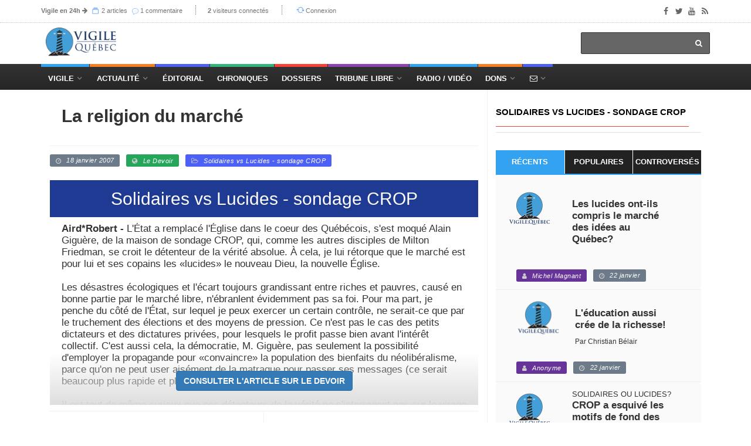

--- FILE ---
content_type: text/html; charset=utf-8
request_url: https://vigile.quebec/articles/la-religion-du-marche
body_size: 18675
content:
<!DOCTYPE html>
<html>
<head>
	<!-- conçu par Aleck Loiselle - http://loiselle.solutions -->
	<!-- La plus petite chose dotée de sens a plus de valeur dans une vie que la plus grande chose si elle en est dénuée. -->
  <title>La religion du marché | Vigile.Québec</title>
<meta name="description" content="Il est tout de même curieux que ces détenteurs de la vérité ne s&#39;interrogent pas sur le virage à gauche des pays sud-américains qui ont eu à subir l&#39;électrochoc néolibéral au cours des années 80 et 90. Pour paraphraser un personnage bien connu, ils sont fous, ces «lucides»!" />
<meta name="keywords" content="	&quot;&quot; " />
<meta property="og:image" content="https://vigile.quebec" />
<meta property="og:url" content="https://vigile.quebec/articles/la-religion-du-marche" />
<meta property="og:title" content="La religion du marché" />
<meta property="og:description" content="<strong>Aird*Robert -</strong> L'État a remplacé l'Église dans le coeur des Québécois, s'est moqué Alain Giguère, de la maison de sondage CRO..." />
<meta property="og:site_name" content="Vigile.Québec" />
<meta property="og:locale" content="fr_CA" />
<meta name="twitter:card" content="Vigile.Québec" />
<meta name="twitter:site" content="@vigilenet" />
<link rel="author" href="https://vigile.quebec/auteurs/anonyme" />
<link rel="publisher" href="https://vigile.quebec/" />
<link rel="canonical" href="https://vigile.quebec/" />

	

  <link rel="stylesheet" media="screen" href="https://images.vigile.quebec/assets/application-ce87acb41cd3428ce4a5b81c8215f835585d4655c8b38a3983d8000a29fcafdf.css" />
  <script src="//ajax.googleapis.com/ajax/libs/jquery/1.12.4/jquery.min.js"></script>
<script>
//<![CDATA[
window.jQuery || document.write(unescape('%3Cscript src="https://images.vigile.quebec/assets/jquery-c731c20e2995c576b0509d3bd776f7ab64a66b95363a3b5fae9864299ee594ed.js">%3C/script>'))
//]]>
</script>
  <script src="//ajax.googleapis.com/ajax/libs/jqueryui/1.11.4/jquery-ui.min.js"></script>
<script>
//<![CDATA[
window.jQuery.ui || document.write(unescape('%3Cscript src="https://images.vigile.quebec/assets/jquery-ui-dc58ca79b7bd985f5f5e2d56a3b38aa2f448e9231cd8874ecd032d3d841af9e4.js">%3C/script>'))
//]]>
</script>
  <script src="https://images.vigile.quebec/assets/application-f45b4a4008ce68fe4710015613f27263a88c135450828bcfdec65a406fe3a933.js"></script>
  
  <meta name="csrf-param" content="authenticity_token" />
<meta name="csrf-token" content="Ifi0W0OCsrFINbgDgC83wGOM+HBIJtA5Gnir4oYQh72lui3+Nc/tT1gLYtOIYReDBG8bFvrzc/3k1YH9cmNv8w==" />
  <meta name="stripe-key" content="pk_live_RyBKKeOYkJTRqL20ym0oZd7b" />
    <!--[if lt IE 9]>
  <script src="//cdnjs.cloudflare.com/ajax/libs/html5shiv/r29/html5.min.js">
  </script>
  <![endif]-->
  <meta name="viewport" content="width=device-width, initial-scale=1, maximum-scale=1">
  <link rel="alternate" type="application/rss+xml" title="RSS" href="http://vigile.quebec/articles.rss" />

		<script defer async src="https://pagead2.googlesyndication.com/pagead/js/adsbygoogle.js"></script>
		<script>
		  (adsbygoogle = window.adsbygoogle || []).push({
		    google_ad_client: "ca-pub-4707568328067212",
		    enable_page_level_ads: true
		  });
		</script>
	
	<link rel="shortcut icon" type="image/x-icon" href="https://images.vigile.quebec/assets/favicon-5b6801b187ae6fbfeb7e0a7a70857d0940e7d143b7a75bfb73135f4be378ac8c.ico" />
	
	
</head>
<body 
>

	<!-- Container -->

		<!-- Header
		    ================================================== -->
		  <header class="clearfix second-style">
	<!-- Bootstrap navbar -->
	<nav class="navbar navbar-default navbar-static-top" role="navigation">

		<!-- Top line -->
		<div class="top-line">
			<div class="container">
				<div class="row">
					<div class="col-md-9">
						<ul class="top-line-list">
														
							<li class="desktop-only"><span class="time-now"><strong><a href="/revues">Vigile en 24h</a></strong><i> </i><i class="fa fa-arrow-right"></i></span>
							<span class="time-now">
								<svg class="svg-icon" viewBox="0 0 20 20">
									<path fill="none" d="M5.029,1.734h10.935c0.317,0,0.575-0.257,0.575-0.575s-0.258-0.576-0.575-0.576H5.029
										c-0.318,0-0.576,0.258-0.576,0.576S4.711,1.734,5.029,1.734z M1,5.188V19h18.417V5.188H1z M18.266,17.849H2.151V6.338h16.115
										V17.849z M2.727,4.036H17.69c0.317,0,0.575-0.257,0.575-0.576c0-0.318-0.258-0.575-0.575-0.575H2.727
										c-0.318,0-0.576,0.257-0.576,0.575C2.151,3.779,2.409,4.036,2.727,4.036z"></path>
								</svg>
								<a href="/articles/aujourdhui">2 articles</a>
								</span>
							<span class="time-now"></span>
							<span class="time-now">
								<img class="svg-icon" src="https://images.vigile.quebec/assets/speech-bubble-87404429b24801c7a63c1856862d613864af9fb9f425802553d3bf143618000d.png" alt="Speech bubble" />
								<a href="/comments/aujourdhui">1 commentaire</a>
								</span>
							</li>						
							<li class="desktop-only"><span class="time-now"><strong>2</strong> visiteurs connectés</span></li>
						        <li><svg class="svg-icon" viewBox="0 0 20 20">
							<path fill="none" d="M19.305,9.61c-0.235-0.235-0.615-0.235-0.85,0l-1.339,1.339c0.045-0.311,0.073-0.626,0.073-0.949
								c0-3.812-3.09-6.901-6.901-6.901c-2.213,0-4.177,1.045-5.44,2.664l0.897,0.719c1.053-1.356,2.693-2.232,4.543-2.232
								c3.176,0,5.751,2.574,5.751,5.751c0,0.342-0.037,0.675-0.095,1l-1.746-1.39c-0.234-0.235-0.614-0.235-0.849,0
								c-0.235,0.235-0.235,0.615,0,0.85l2.823,2.25c0.122,0.121,0.282,0.177,0.441,0.172c0.159,0.005,0.32-0.051,0.44-0.172l2.25-2.25
								C19.539,10.225,19.539,9.845,19.305,9.61z M10.288,15.752c-3.177,0-5.751-2.575-5.751-5.752c0-0.276,0.025-0.547,0.062-0.813
								l1.203,1.203c0.235,0.234,0.615,0.234,0.85,0c0.234-0.235,0.234-0.615,0-0.85l-2.25-2.25C4.281,7.169,4.121,7.114,3.961,7.118
								C3.802,7.114,3.642,7.169,3.52,7.291l-2.824,2.25c-0.234,0.235-0.234,0.615,0,0.85c0.235,0.234,0.615,0.234,0.85,0l1.957-1.559
								C3.435,9.212,3.386,9.6,3.386,10c0,3.812,3.09,6.901,6.902,6.901c2.083,0,3.946-0.927,5.212-2.387l-0.898-0.719
								C13.547,14.992,12.008,15.752,10.288,15.752z"></path>
						</svg><a href="/connexion">Connexion</a></li>

						</ul>
					</div>	
					<div class="col-md-3">
						<ul class="social-icons">
							<li><a class="facebook" href="https://www.facebook.com/vigile.quebec/"><i class="fa fa-facebook"></i></a></li>
							<li><a class="twitter" href="https://twitter.com/vigilenet?lang=fr"><i class="fa fa-twitter"></i></a></li>
							<li><a class="youtube" href="https://www.youtube.com/channel/UCYHL9W6gdpLkyD1yPOgw7DQ"><i class="fa fa-youtube"></i></a></li>
							<li><a class="rss" href="http://vigile.quebec/articles.rss"><i class="fa fa-rss"></i></a></li>
						</ul>
					</div>	
				</div>
			</div>
		</div>
		<!-- End Top line -->

		<!-- Logo & advertisement -->
		<div class="logo-advertisement">
			<div class="container">

				<!-- Brand and toggle get grouped for better mobile display -->
				<div class="navbar-header">
					<button type="button" class="navbar-toggle collapsed" data-toggle="collapse" data-target="#navbarCollapse">
						<span class="sr-only">Afficher le menu</span>
						<span class="icon-bar"></span>
						<span class="icon-bar"></span>
						<span class="icon-bar"></span>
					</button>
					<a class="logo-brand" href="/"><img src="https://images.vigile.quebec/assets/logo-header-4491eb414968c13e164b0d7591bad3044857a28ab8e7a856a8730732a7b96236.png" alt="logo" width="120" /></a>
				</div>

				<div class="">
					<form class="headerbar-form navbar-right" action="/recherche" accept-charset="UTF-8" method="get"><input name="utf8" type="hidden" value="&#x2713;" />
						<input type="search" name="q" id="q" />
						<button type="submit" id="search-submit"><i class="fa fa-search"></i></button>
</form>				</div>
			</div>
		</div>
		<!-- End Logo & advertisement -->
		<div>
			<!--     <div id="bannerContainer" class="container-fluid messages-container text-center" style="background-color: #FF0000;">
        <div class="row">
                <div class="col-md-8 col-md-offset-2 text-center" style="padding:10px 0px 10px 0px;">
                    <h4 class="" style="color: #fff;">Vigile survit uniquement grâce à vos dons !

                        Contrairement aux médias de masse, Vigile ne reçoit aucune subvention gouvernementale.
                        <br>
                        <h3><a style="text-decoration: none; color: #fff;" href="/financement">FAIRE UN DON À VIGILE !</a></h3>
                    </h4>
                </div>
                <p id="hideBanner" style="font-size: 150%; color: #fff; padding-top: 40px;"><small><i class="fa fa-window-close" aria-hidden="true"></i></small>
                    <a href="/cacher_banniere" style="color: #fff; text-decoration: none; font-size: 75%">J'ai déjà fait un don</a>
                </p>
                
        </div>
    </div>
 -->
		</div>
		<!-- navbar list container -->
		<div id="topNav" class="nav-list-container">
			<div class="container">
				<!-- Collect the nav links, forms, and other content for toggling -->
				<div id="navbarCollapse" class="collapse navbar-collapse">
					<ul id="navLinks" class="nav navbar-nav navbar-left header-links">
						
						<li class="drop navdrop desktop-only">
							<a href="/" class="dropdown-toggle menu1" data-toggle="dropdown">Vigile</a>
							
								<ul id="coreDropdown" class="dropdown menu1-dropdown dropdown-shadow">
									
									<li class="drop rubrique-dropdown"><a class="" href="/rubriques">Rubriques</a>
										<ul class="dropdown level2 dropdown-shadow">
												<li><a href="/rubriques/histoire">Histoire</a></li>
												<li><a href="/rubriques/economie">Économie</a></li>
												<li><a href="/rubriques/actualite-internationale">Actualité internationale</a></li>
												<li><a href="/rubriques/actualite-quebecoise">Actualité québécoise</a></li>
												<li><a href="/rubriques/geopolitique">Géopolitique</a></li>
												<li><a href="/rubriques/actualite-canadienne">Actualité canadienne</a></li>
												<li><a href="/rubriques/medias">Médias</a></li>
												<li><a href="/rubriques/societe">Société</a></li>
												<li><a href="/rubriques/souverainete">Souverainisme</a></li>
												<li><a href="/rubriques/14">Vigile.Québec</a></li>
										</ul>
									</li>
									
									<li><a href="/articles">Articles</a>
									<li><a href="/sources">Sources</a></li>
									<li><a href="/revues">Revues</a></li>
									<li><a href="/dossiers">Dossiers</a></li>
									<li><a href="/auteurs">Auteurs</a>
									
								</ul>
									   
						</li>
						
						<li class="drop navdrop desktop-only"><a href="#" class="dropdown-toggle menu2" data-toggle="dropdown">
								          Actualité</a>
							<ul id="dossiersDropdown" class="dropdown daily-dropdown megadropdown menu2-dropdown dropdown-shadow">
	<li class="">
		<div class="filter-block col-md-4">
			<ul class="menu-megadropdown-padding text-center" role="tablist">
				<li><a href="https://vigile.quebec/dossiers" data-toggle="tab" class="menu-left-select nav-link active">Dossiers du jour</a></li>
				<li><a class="menu-left-select nav-link" href="/articles/quebec">Actualité québécoise</a></li>
				<li><a class="menu-left-select nav-link" href="/articles/canada">Actualité canadienne</a></li>
				<li><a class="menu-left-select nav-link" href="/articles/international">Actualité internationale</a></li>
			</ul>
		</div>
		<div id="inner-scroll" class="menu-right-content posts-filtered-block tab-content col-md-8">
			<div id="dailyDossiers" class="tab-pane nav-item active" role="tabpanel">
    			<div class="item news-post standard-post">
    			    <ul class="menu-megadropdown-padding">
                        
                        <li>
  <a href="/dossiers/geopolitique-france">
    Géopolitique — France - <em>(2 articles)</em>
  </a>
</li>

                    
                        
                        
                        <li>
  <a href="/dossiers/hydro-quebec-grande-braderie">
    Hydro-Québec — Grande Braderie - <em>(2 articles)</em>
  </a>
</li>

                    
                        
                        
                        <li>
  <a href="/dossiers/decoder-le-present">
    Décoder le présent - <em>(1 article)</em>
  </a>
</li>

                    
                        
                        
                        <li>
  <a href="/dossiers/geopolitique-etats-unis-d-amerique">
    Géopolitique — États-Unis d&#39;Amérique - <em>(1 article)</em>
  </a>
</li>

                    
                        
                        
                        <li>
  <a href="/dossiers/l-ame-des-peuples-se-trouve-dans-leur-histoire">
    L’âme des peuples se trouve dans leur histoire - <em>(1 article)</em>
  </a>
</li>

                    
                        
                    </ul>
    			</div>

			</div>
		</div>
	</li>
</ul>

							
						</li>
						<li class="nav-nodrop mobile-only menu1"><a href="/articles">Articles récents</a></li>
						<li class="nav-nodrop mobile-only menu2"><a href="/revues">Revues de presse</a></li>
						<li class="nav-nodrop mobile-only menu6"><a href="/auteurs">Auteurs</a></li>

						<li class="nav-nodrop"><a class="menu3" href="/sources/2">Éditorial</a></li>


						<li class="nav-nodrop"><a class="menu4" href="/chroniques">Chroniques</a>

						</li>

						<li class="nav-nodrop"><a class="menu5" href="/dossiers">Dossiers</a>

						</li>
						
						<li class="drop navdrop"><a class="menu6" href="/dossiers/172">Tribune Libre</a>
							<ul id="tribuneDropdown" class="dropdown menu5-dropdown dropdown-shadow">
								<li><a href="/ecrire">Envoyer un texte</a></li>
								<li><a href="/politique">Politique éditoriale</a></li>
								<li><a href="/guide">Guide pratique</a></li>
							</ul>
						</li>

						
						<li class="nav-nodrop"><a class="menu1" href="/radio">Radio / Vidéo</a></li>

						<li class="drop navdrop"><a href="#" class="menu2">Dons</a>
							<ul id="donationsDropdown" class="dropdown menu1-dropdown menu-megadropdown dropdown-shadow">
								<li class="menu-inner-megadropdown text-center">
									<h2>Vigile a besoin de votre appui!</h2>
									<p>Joignez-vous aux Amis de Vigile</p>
									<div class="row">
										<div class="col-md-6 col-sm-12">
											<a class="btn btn-primary" data-no-turbolink="true" href="/financement">Faire un don unique</a>
										</div>
										<div class="col-md-6 col-sm-12">
											<a class="btn btn-primary" href="/abonnement/new">S&#39;abonner</a>
										</div>
									</div>
								</li>

							</ul>
						</li>
						
						<li class="drop navdrop"><a href="/contact" class="menu3"><i class="fa fa-envelope-o"></i></a>
							<ul id="contactDropdown" class="dropdown menu2-dropdown menu-megadropdown dropdown-shadow">
								<li class="menu-inner-megadropdown text-center">

									<h2>Pour joindre Vigile</h2><br>
									<div class="row">
										<div class="col-md-6 col-sm-12">
											<a class="btn btn-primary" href="/contact">Envoyer un message</a>
										</div>
										<div class="col-md-6 col-sm-12">
											<a class="btn btn-primary" href="/ecrire">Envoyer un texte</a>
										</div>
									</div>
								</li>

							</ul>
						</li>

					</ul>


				</div>
				<!-- /.navbar-collapse -->
			</div>
		</div>
		<!-- End navbar list container -->

	</nav>
	<!-- End Bootstrap navbar -->

</header>

		<!-- End Header -->

		<!-- block-wrapper-section
			================================================== -->
	    	<div class="share-box-container desktop-only" style="display:none;">
		<div class="share-box-div text-center"style="">
			<!-- share scripts -->


	<!-- Twitter async JS -->
	<script>window.twttr = (function(d, s, id) {
		  var js, fjs = d.getElementsByTagName(s)[0],
		    t = window.twttr || {};
		  if (d.getElementById(id)) return t;
		  js = d.createElement(s);
		  js.id = id;
		  js.src = "https://platform.twitter.com/widgets.js";
		  fjs.parentNode.insertBefore(js, fjs);
		
		  t._e = [];
		  t.ready = function(f) {
		    t._e.push(f);
		  };
		
		  return t;
		}(document, "script", "twitter-wjs"));
	</script>
<!-- /share scripts -->

<div class="share-post-box">
	<ul class="share-box list-group">
  		<li class="list-group-item share-box-title" style="">
  			<p style="color: #fff; margin-bottom: 0px;"><small><strong>PARTAGER</strong></small></p>
  			<i class="fa fa-share-alt" style="font-size:120%; color: #fff;"></i>
  			
  		</li>
		<li class="list-group-item" >

			<div id="fb-root"></div><script src="https://connect.facebook.net/fr_CA/sdk.js"></script><script>
	          FB.init({
	            appId   : 942281059268188,
	            status  : true,
	            xfbml   : true,
	            version : 'v2.9'
	          });
	          // FB.AppEvents.logPageView();
          	</script>

			<script type="text/javascript">
				function facebookShare() {
					FB.ui({
					  method: 'share_open_graph',
					  action_type: 'og.likes',
					  action_properties: JSON.stringify({
					    object:'http://vigile.quebec/articles/la-religion-du-marche',
					  })
					}, function(response){
					  // Debug response (optional)
					  console.log(response);
					});
				}
			</script>
			
			<a href="javascript:void();" onclick="facebookShare();"><i class="fa fa-facebook"></i></button>
		</li>
		<li class="list-group-item" >
			<a href="https://twitter.com/share?
			  url=http://vigile.quebec/articles/la-religion-du-marche&
			  via=vigilenet&
			  related=vigile%2Cquebec&
			  hashtags=Solidaires vs Lucides - sondage CROP&
			  text=La religion du marché"
			  target="_blank">
			<i class="fa fa-twitter"></i>
			</a>
		</li>
		<li class="list-group-item"><a href="https://plus.google.com/share?url='http://vigile.quebec/articles/la-religion-du-marche'" onclick="javascript:window.open(this.href,
  '', 'menubar=no,toolbar=no,resizable=yes,scrollbars=yes,height=600,width=600');return false;"><i class="fa fa-google"></i></a></li>
	</ul>
</div>

		</div>		
	</div>

 
	  
		<section id="yield-block" class="block-wrapper">
			
<!-- block-wrapper-section
			================================================== -->
<section>
	
	<div class="container">
		
		

			<div id="" class="col-sm-8">

				<!-- block content -->
				<div class="block-content">
					<div id="contentAffix"><!-- AFFIX DIV -->
	
						<!-- single-post box -->
						<div class="single-post-box">
							
					

							<div class="title-post">
								<p style="text-transform: uppercase;"></p>
								<h1>La religion du marché
								</h1>
								<p ></p>
							</div>
							
		
									<!-- POST INFO -->
<ul class="post-tags">
	<li><span class=" label-default color1"><i class="fa fa-clock-o"></i>18 janvier 2007</span></li>
	
	

			<li><span class=" label-default color4"><i class="fa fa-globe"></i><a href="/sources/le-devoir">Le Devoir</a></span></li>
	
		<li><span class=" label-default color3"><i class="fa fa-folder-open-o"></i><a class="category" href="/dossiers/solidaires-vs-lucides-sondage-crop">Solidaires vs Lucides - sondage CROP</a></span></li>

</ul>
<!-- /POST INFO -->
    			
    			
		
									<div class="news-post image-post post-gallery">
										<div class="post-gallery">
												<h2 class="single-post-chapo">Solidaires vs Lucides - sondage CROP</h2>
										</div>
									</div>
									
	
									<div id="postContent"
											class="post-content restricted-post" style="max-height: 310.2px"
									>
										<p><strong>Aird*Robert -</strong> L'État a remplacé l'Église dans le coeur des Québécois, s'est moqué Alain Giguère, de la maison de sondage CROP, qui, comme les autres disciples de Milton Friedman, se croit le détenteur de la vérité absolue. À cela, je lui rétorque que le marché est pour lui et ses copains les «lucides» le nouveau Dieu, la nouvelle Église.<br>Les désastres écologiques et l'écart toujours grandissant entre riches et pauvres, causé en bonne partie par le marché libre, n'ébranlent évidemment pas sa foi. Pour ma part, je penche du côté de l'État, sur lequel je peux exercer un certain contrôle, ne serait-ce que par le truchement des élections et des moyens de pression. Ce n'est pas le cas des petits dictateurs et des dictatures privées, pour lesquels le profit passe bien avant l'intérêt collectif. C'est aussi cela, la démocratie, M. Giguère, pas seulement la possibilité d'employer la propagande pour «convaincre» la population des bienfaits du néolibéralisme, parce qu'on ne peut user aisément de la matraque pour passer ses messages (ce serait beaucoup plus rapide et plus simple comme ça, quel dommage!). <br>Il est tout de même curieux que ces détenteurs de la vérité ne s'interrogent pas sur le virage à gauche des pays sud-américains qui ont eu à subir l'électrochoc néolibéral au cours des années 80 et 90. Pour paraphraser un personnage bien connu, ils sont fous, ces «lucides»!<br></p>
											<p class="modal-button">
												<a data-toggle="modal" data-target="#modal-3816" class="btn btn-primary" id="articleModalTrigger" href="#">Consulter l&#39;article sur Le Devoir</a>
											</p>
									</div>
							<div class="prev-next-posts">
								<div class="prev-post">
										<img src="https://images.vigile.quebec/assets/mini-logo-6f154bdd0237c290656f1163e483287ce237eb7ce381568ec353f19ad83aff21.jpg" alt="">
									<div class="post-content">
										<h2><a href="/articles/groupe-courtois">Groupe Courtois</a></h2>
										<ul class="post-tags">
											<li><i class="fa fa-clock-o"></i>27 août 2007</li>
										</ul>
									</div>
								</div>
								<div class="next-post">
										<img src="https://images.vigile.quebec/assets/mini-logo-6f154bdd0237c290656f1163e483287ce237eb7ce381568ec353f19ad83aff21.jpg" alt="">
									<div class="post-content">
										<h2><a href="/articles/debat-etienne-chouard-et-jean-claude-pomerleau-autour-du-projet-de-loi-n-1-l">Débat Étienne Chouard et Jean-Claude Pomerleau autour du projet de loi n° 1, Loi constitutionnelle de 2025 sur le Québec
</a></h2>
										<ul class="post-tags">
											<li><i class="fa fa-clock-o"></i>19 janvier 2026</li>
										</ul>
									</div>
								</div>
							</div>
							<div id="auteurDeLarticle" class="about-more-autor">
	<ul class="nav nav-tabs" id="myTab2">
		<li class="active">
			<a href="#about-autor" data-toggle="tab">À propos de l'auteur</a>
		</li>
		<li>
			<a href="#more-autor" data-toggle="tab">Articles de l'auteur</a>
		</li>
	</ul>

	<div class="tab-content">

		<div class="tab-pane active" id="about-autor">
			<div class="autor-box">

		<a href="/auteurs/anonyme"><img src="https://images.vigile.quebec/uploads/user/picture/1/featured_c809e364017e92bec8ee0e831e1c49a3.png" alt="Featured c809e364017e92bec8ee0e831e1c49a3" /></a>

	<div class="autor-content">

		<div class="autor-title">
			<h1><span>Anonyme</span><a href="/auteurs/anonyme">21114 articles</a></h1>
			<ul class="autor-social">
				    <li><a href="http://facebook.com" class="facebook"><i class="fa fa-facebook"></i></a></li>
				    <li><a href="http://twitter.com" class="twitter"><i class="fa fa-twitter"></i></a></li>
				    <li><a href="http://loiselle.solutions" class="dribble"><i class="fa fa-globe"></i></a></li>
				<li><span class=" label-default"><i class="fa fa-eye"></i>
						8 530 976
					</span>
				</li>
			</ul>
		</div>
		
			<p>
					<span class="bio-content"><p><p>Nous n'avons pas le nom de l'auteur de cet article. </p>
</p></span>
				<br>
			</p>


	</div>
<br>
</div>
<br>
		</div>
		

		<div class="tab-pane" id="more-autor">
			<div class="more-autor-posts">

				
					<div class="news-post image-post3">

					    <img src="https://images.vigile.quebec/assets/author_extra_bg-d3bae1bd9488338090f23c96c5a457e17e38b0d69070e3cb8a1e2461d4e69882.jpg" alt="Author extra bg" />
						
						<div class="hover-box about-box">
							<h2><a href="/articles/debat-etienne-chouard-et-jean-claude-pomerleau-autour-du-projet-de-loi-n-1-l">Débat Étienne Chouard et Jean-Claude Pomerleau autour du projet de loi n° 1, Loi constitutionnelle de 2025 sur le Québec
</a></h2>
							<hr>
					    	<ul class="post-tags">
								<!-- POST INFO -->
<ul class="post-tags">
	<li><span class=" label-default color1"><i class="fa fa-clock-o"></i>19 janvier 2026</span></li>
	
	

			<li><span class=" label-default color4"><i class="fa fa-globe"></i><a href="/sources/cercles-de-parole-citoyenne-cpc">Cercles de parole citoyenne (CPC)</a></span></li>
	
		<li><span class=" label-default color3"><i class="fa fa-folder-open-o"></i><a class="category" href="/dossiers/quebec-c-canada-le-quebec-entrave">Québec c. Canada — le Québec entravé</a></span></li>

</ul>
<!-- /POST INFO -->
    			
    			
							</ul>
						</div>
					</div>
				
				
					<div class="news-post image-post3">

					    <img src="https://images.vigile.quebec/assets/author_extra_bg-d3bae1bd9488338090f23c96c5a457e17e38b0d69070e3cb8a1e2461d4e69882.jpg" alt="Author extra bg" />
						
						<div class="hover-box about-box">
							<h2><a href="/articles/somaligate-cette-affaire-est-bien-plus-grave-que-ce-qu-on-veut-vous-faire-cr">Somaligate : cette affaire est bien plus grave que ce qu&#39;on veut vous faire croire !</a></h2>
							<hr>
					    	<ul class="post-tags">
								<!-- POST INFO -->
<ul class="post-tags">
	<li><span class=" label-default color1"><i class="fa fa-clock-o"></i>19 janvier 2026</span></li>
	
	

			<li><span class=" label-default color4"><i class="fa fa-globe"></i><a href="/sources/tocsin">Tocsin</a></span></li>
	
		<li><span class=" label-default color3"><i class="fa fa-folder-open-o"></i><a class="category" href="/dossiers/corruption-generalisee">Corruption généralisée</a></span></li>

</ul>
<!-- /POST INFO -->
    			
    			
							</ul>
						</div>
					</div>
				
				
					<div class="news-post image-post3">

					    <img src="https://images.vigile.quebec/assets/author_extra_bg-d3bae1bd9488338090f23c96c5a457e17e38b0d69070e3cb8a1e2461d4e69882.jpg" alt="Author extra bg" />
						
						<div class="hover-box about-box">
							<h2><a href="/articles/l-ingerence-de-donald-trump-dans-les-affaires-de-pays-souverains">L&#39;ingérence de Donald Trump dans les affaires de pays souverains </a></h2>
							<hr>
					    	<ul class="post-tags">
								<!-- POST INFO -->
<ul class="post-tags">
	<li><span class=" label-default color1"><i class="fa fa-clock-o"></i>10 janvier 2025</span></li>
	
				<li><span class=" label-default color2"><i class="fa fa-eye"></i>1203 visites</span></li>


	

		<li><span class=" label-default color6"><i class="fa fa-comments-o"></i><a href="/articles/l-ingerence-de-donald-trump-dans-les-affaires-de-pays-souverains#forum">1 commentaire</a></span></a></li>
</ul>
<!-- /POST INFO -->
    			
    			
							</ul>
						</div>
					</div>
				
				
					<div class="news-post image-post3">

					    <img src="https://images.vigile.quebec/assets/author_extra_bg-d3bae1bd9488338090f23c96c5a457e17e38b0d69070e3cb8a1e2461d4e69882.jpg" alt="Author extra bg" />
						
						<div class="hover-box about-box">
							<h2><a href="/articles/france-analyse-du-chaos-politique-et-economique-comment-reagir">France : Analyse du chaos politique et économique. Comment Réagir ?</a></h2>
							<hr>
					    	<ul class="post-tags">
								<!-- POST INFO -->
<ul class="post-tags">
	<li><span class=" label-default color1"><i class="fa fa-clock-o"></i>18 juin 2024</span></li>
	
	

			<li><span class=" label-default color4"><i class="fa fa-globe"></i><a href="/sources/grand-angle">Grand Angle</a></span></li>
	
		<li><span class=" label-default color3"><i class="fa fa-folder-open-o"></i><a class="category" href="/dossiers/geopolitique-france">Géopolitique — France</a></span></li>

</ul>
<!-- /POST INFO -->
    			
    			
							</ul>
						</div>
					</div>
				
			</div>
		</div>

	</div>
						</div>

							<!-- google addsense -->
							<div class="advertisement">
								<div class="banner-container">
          <ins class="adsbygoogle"
               style="display:inline-block;width:728px;height:90px"
               data-ad-client="ca-pub-4707568328067212"
               data-ad-slot="2201739084"></ins>
          <script>
               (adsbygoogle = window.adsbygoogle || []).push({});
          </script>
          <hr>
</div>
							</div>
							<!-- End google addsense -->
							
							<hr>
							<!-- comment area box -->
<div class="comment-area-box" id="forum">

	<div class="contact-form-box">
		<div class="title-section">
			<h1><span>Laissez un commentaire</span> <span class="email-not-published">Votre adresse courriel ne sera pas publiée.</span></h1>
		</div>
			<!-- contact form box -->
<div>
	<p><a href="/connexion">Veuillez vous connecter afin de laisser un commentaire.</a></p>
</div>


	</div>
	<br><br>
	<div class="title-section">
		<h1><span>Aucun commentaire trouvé</span></h1>
	</div>
	
	<div class="comments-container">
	<ul class="comment-tree">
	
		



	</ul>
	</div>

</div>

<!-- End comment area box -->


	
						</div>
						<!-- End single-post box -->
					</div>
				</div>
				<!-- End block content -->
			</div>
			<!-- begin sidebar -->
			<div id="fullSidebar" class="col-sm-4">

				<!-- sidebar -->
<div class="sidebar col-4">
	<div id="sidebarAffix">		
		<div class="widget tab-posts-widget">
		
			<div class="title-section">
				<h1><span><a href="/dossiers/solidaires-vs-lucides-sondage-crop">Solidaires vs Lucides - sondage CROP</a></span></h1>
			    <p>
			        
			    </p>
			</div>
		
			<ul class="nav nav-tabs" id="dossierTabs">
				<li class="active">
					<a href="#option1" data-toggle="tab">Récents</a>
				</li>
				<li>
					<a href="#option2" data-toggle="tab">Populaires</a>
				</li>
				<li>
					<a href="#option3" data-toggle="tab">Controversés</a>
				</li>
			</ul>
		
			<div class="tab-content">
				<div class="tab-pane active" id="option1">
					<ul class="list-posts">
					    	<li>
		<img src="https://images.vigile.quebec/assets/squared-aa714c4942f1de1dfdb6bcdf87acb1f2790b6651154167067331c8c18c8aaa70.png" alt="Squared" />	   
	<div class="post-content col-md-8">

		<p class="surtitre"></p>
		<h2 class="titre"><a href="/articles/les-lucides-ont-ils-compris-le-marche-des-idees-au-quebec">Les lucides ont-ils compris le marché des idées au Québec? </a></h2>
		<p class="soustitre"></p>
	</div>
	<div class="col-md-12 col-sm-12">
		<ul class="post-tags">
			<li><span class=" label-default color5"><i class="fa fa-user"></i><a href="/auteurs/685">Michel Magnant</a></span></li>
			<li><span class=" label-default color1"><i class="fa fa-clock-o"></i>22 janvier</span></li>
		</ul>
	</div>
</li>
					    	<li>
	   		<div class="col-md-4 col-sm-4"><img class="" src="https://images.vigile.quebec/uploads/user/picture/1/small_c809e364017e92bec8ee0e831e1c49a3.png" alt=""></div>
	<div class="post-content col-md-8">

		<p class="surtitre"></p>
		<h2 class="titre"><a href="/articles/l-education-aussi-cree-de-la-richesse">L'éducation aussi crée de la richesse! </a></h2>
		<p class="soustitre">Par Christian Bélair</p>
	</div>
	<div class="col-md-12 col-sm-12">
		<ul class="post-tags">
			<li><span class=" label-default color5"><i class="fa fa-user"></i><a href="/auteurs/anonyme">Anonyme</a></span></li>
			<li><span class=" label-default color1"><i class="fa fa-clock-o"></i>22 janvier</span></li>
		</ul>
	</div>
</li>
					    	<li>
		<img src="https://images.vigile.quebec/assets/squared-aa714c4942f1de1dfdb6bcdf87acb1f2790b6651154167067331c8c18c8aaa70.png" alt="Squared" />	   
	<div class="post-content col-md-8">

		<p class="surtitre">Solidaires ou lucides? </p>
		<h2 class="titre"><a href="/articles/crop-a-esquive-les-motifs-de-fond-des-citoyens"> CROP a esquivé les motifs de fond des citoyens </a></h2>
		<p class="soustitre"></p>
	</div>
	<div class="col-md-12 col-sm-12">
		<ul class="post-tags">
			<li><span class=" label-default color5"><i class="fa fa-user"></i><a href="/auteurs/685">Michel Magnant</a></span></li>
			<li><span class=" label-default color1"><i class="fa fa-clock-o"></i>19 janvier</span></li>
		</ul>
	</div>
</li>
					    	<li>
	   		<div class="col-md-4 col-sm-4"><img class="" src="https://images.vigile.quebec/uploads/user/picture/144/small_bc11886f75265e7fa9c96fb8dc510a4a.jpg" alt=""></div>
	<div class="post-content col-md-8">

		<p class="surtitre"></p>
		<h2 class="titre"><a href="/articles/non-aux-lucides">Non aux lucides </a></h2>
		<p class="soustitre"></p>
	</div>
	<div class="col-md-12 col-sm-12">
		<ul class="post-tags">
			<li><span class=" label-default color5"><i class="fa fa-user"></i><a href="/auteurs/144">Gérard Bérubé</a></span></li>
			<li><span class=" label-default color1"><i class="fa fa-clock-o"></i>18 janvier</span></li>
		</ul>
	</div>
</li>
					    	<li>
	   		<div class="col-md-4 col-sm-4"><img class="" src="https://images.vigile.quebec/uploads/user/picture/1/small_c809e364017e92bec8ee0e831e1c49a3.png" alt=""></div>
	<div class="post-content col-md-8">

		<p class="surtitre"></p>
		<h2 class="titre"><a href="/articles/quebec-more-solidaire-than-lucide">Quebec more solidaire than lucide </a></h2>
		<p class="soustitre"></p>
	</div>
	<div class="col-md-12 col-sm-12">
		<ul class="post-tags">
			<li><span class=" label-default color5"><i class="fa fa-user"></i><a href="/auteurs/anonyme">Anonyme</a></span></li>
			<li><span class=" label-default color1"><i class="fa fa-clock-o"></i>18 janvier</span></li>
		</ul>
	</div>
</li>
					</ul>
				</div>
				<div class="tab-pane" id="option2">
					<ul class="list-posts">
		
	    					<li>
	   		<div class="col-md-4 col-sm-4"><img class="" src="https://images.vigile.quebec/uploads/user/picture/1/small_c809e364017e92bec8ee0e831e1c49a3.png" alt=""></div>
	<div class="post-content col-md-8">

		<p class="surtitre">SONDAGE CROP</p>
		<h2 class="titre"><a href="/articles/un-travail-bacle">Un travail bâclé </a></h2>
		<p class="soustitre">Par Jean-François Ouellet et Caroline Lacroix</p>
	</div>
	<div class="col-md-12 col-sm-12">
		<ul class="post-tags">
			<li><span class=" label-default color5"><i class="fa fa-user"></i><a href="/auteurs/anonyme">Anonyme</a></span></li>
			<li><span class=" label-default color1"><i class="fa fa-clock-o"></i>16 janvier</span></li>
		</ul>
	</div>
</li>
	    					<li>
	   		<div class="col-md-4 col-sm-4"><img class="" src="https://images.vigile.quebec/uploads/user/picture/27/small_fce7d6c560aab08af674c633d47bb80d.jpg" alt=""></div>
	<div class="post-content col-md-8">

		<p class="surtitre"></p>
		<h2 class="titre"><a href="/articles/le-vrai-quebecois">Le vrai Québécois </a></h2>
		<p class="soustitre"></p>
	</div>
	<div class="col-md-12 col-sm-12">
		<ul class="post-tags">
			<li><span class=" label-default color5"><i class="fa fa-user"></i><a href="/auteurs/27">Josée Boileau</a></span></li>
			<li><span class=" label-default color1"><i class="fa fa-clock-o"></i>12 janvier</span></li>
		</ul>
	</div>
</li>
	    					<li>
		<img src="https://images.vigile.quebec/assets/squared-aa714c4942f1de1dfdb6bcdf87acb1f2790b6651154167067331c8c18c8aaa70.png" alt="Squared" />	   
	<div class="post-content col-md-8">

		<p class="surtitre">Solidaires ou lucides? </p>
		<h2 class="titre"><a href="/articles/crop-a-esquive-les-motifs-de-fond-des-citoyens"> CROP a esquivé les motifs de fond des citoyens </a></h2>
		<p class="soustitre"></p>
	</div>
	<div class="col-md-12 col-sm-12">
		<ul class="post-tags">
			<li><span class=" label-default color5"><i class="fa fa-user"></i><a href="/auteurs/685">Michel Magnant</a></span></li>
			<li><span class=" label-default color1"><i class="fa fa-clock-o"></i>19 janvier</span></li>
		</ul>
	</div>
</li>
	    					<li>
		<img src="https://images.vigile.quebec/assets/squared-aa714c4942f1de1dfdb6bcdf87acb1f2790b6651154167067331c8c18c8aaa70.png" alt="Squared" />	   
	<div class="post-content col-md-8">

		<p class="surtitre"></p>
		<h2 class="titre"><a href="/articles/les-lucides-ont-ils-compris-le-marche-des-idees-au-quebec">Les lucides ont-ils compris le marché des idées au Québec? </a></h2>
		<p class="soustitre"></p>
	</div>
	<div class="col-md-12 col-sm-12">
		<ul class="post-tags">
			<li><span class=" label-default color5"><i class="fa fa-user"></i><a href="/auteurs/685">Michel Magnant</a></span></li>
			<li><span class=" label-default color1"><i class="fa fa-clock-o"></i>22 janvier</span></li>
		</ul>
	</div>
</li>
	    					<li>
	   		<div class="col-md-4 col-sm-4"><img class="" src="https://images.vigile.quebec/uploads/user/picture/23/small_e9ce29e1df8a56a11b26e68ffd733781.jpg" alt=""></div>
	<div class="post-content col-md-8">

		<p class="surtitre"></p>
		<h2 class="titre"><a href="/articles/le-ton-sentencieux-des-lucides">Le ton «sentencieux» des «lucides» </a></h2>
		<p class="soustitre"></p>
	</div>
	<div class="col-md-12 col-sm-12">
		<ul class="post-tags">
			<li><span class=" label-default color5"><i class="fa fa-user"></i><a href="/auteurs/23">André Pratte</a></span></li>
			<li><span class=" label-default color1"><i class="fa fa-clock-o"></i>13 janvier</span></li>
		</ul>
	</div>
</li>
					</ul>										
				</div>
				<div class="tab-pane" id="option3">
					<ul class="list-posts">
		
	    					<li>
	   		<div class="col-md-4 col-sm-4"><img class="" src="https://images.vigile.quebec/uploads/user/picture/1/small_c809e364017e92bec8ee0e831e1c49a3.png" alt=""></div>
	<div class="post-content col-md-8">

		<p class="surtitre"></p>
		<h2 class="titre"><a href="/articles/les-quebecois-refusent-les-propositions-des-lucides">Les Québécois refusent les propositions des lucides </a></h2>
		<p class="soustitre"></p>
	</div>
	<div class="col-md-12 col-sm-12">
		<ul class="post-tags">
			<li><span class=" label-default color5"><i class="fa fa-user"></i><a href="/auteurs/anonyme">Anonyme</a></span></li>
			<li><span class=" label-default color1"><i class="fa fa-clock-o"></i>10 janvier</span></li>
		</ul>
	</div>
</li>
	    					<li>
	   		<div class="col-md-4 col-sm-4"><img class="" src="https://images.vigile.quebec/uploads/user/picture/27/small_fce7d6c560aab08af674c633d47bb80d.jpg" alt=""></div>
	<div class="post-content col-md-8">

		<p class="surtitre"></p>
		<h2 class="titre"><a href="/articles/le-vrai-quebecois">Le vrai Québécois </a></h2>
		<p class="soustitre"></p>
	</div>
	<div class="col-md-12 col-sm-12">
		<ul class="post-tags">
			<li><span class=" label-default color5"><i class="fa fa-user"></i><a href="/auteurs/27">Josée Boileau</a></span></li>
			<li><span class=" label-default color1"><i class="fa fa-clock-o"></i>12 janvier</span></li>
		</ul>
	</div>
</li>
	    					<li>
	   		<div class="col-md-4 col-sm-4"><img class="" src="https://images.vigile.quebec/uploads/user/picture/14/small_c9af2abd5ebebe3a488c943b7f65bd56.jpg" alt=""></div>
	<div class="post-content col-md-8">

		<p class="surtitre"></p>
		<h2 class="titre"><a href="/articles/solidaires-les-quebecois">Solidaires, les Québécois? </a></h2>
		<p class="soustitre"></p>
	</div>
	<div class="col-md-12 col-sm-12">
		<ul class="post-tags">
			<li><span class=" label-default color5"><i class="fa fa-user"></i><a href="/auteurs/14">Alain Dubuc</a></span></li>
			<li><span class=" label-default color1"><i class="fa fa-clock-o"></i>12 janvier</span></li>
		</ul>
	</div>
</li>
	    					<li>
	   		<div class="col-md-4 col-sm-4"><img class="" src="https://images.vigile.quebec/uploads/user/picture/23/small_e9ce29e1df8a56a11b26e68ffd733781.jpg" alt=""></div>
	<div class="post-content col-md-8">

		<p class="surtitre"></p>
		<h2 class="titre"><a href="/articles/le-ton-sentencieux-des-lucides">Le ton «sentencieux» des «lucides» </a></h2>
		<p class="soustitre"></p>
	</div>
	<div class="col-md-12 col-sm-12">
		<ul class="post-tags">
			<li><span class=" label-default color5"><i class="fa fa-user"></i><a href="/auteurs/23">André Pratte</a></span></li>
			<li><span class=" label-default color1"><i class="fa fa-clock-o"></i>13 janvier</span></li>
		</ul>
	</div>
</li>
	    					<li>
	   		<div class="col-md-4 col-sm-4"><img class="" src="https://images.vigile.quebec/uploads/user/picture/1/small_c809e364017e92bec8ee0e831e1c49a3.png" alt=""></div>
	<div class="post-content col-md-8">

		<p class="surtitre">SONDAGE CROP</p>
		<h2 class="titre"><a href="/articles/un-travail-bacle">Un travail bâclé </a></h2>
		<p class="soustitre">Par Jean-François Ouellet et Caroline Lacroix</p>
	</div>
	<div class="col-md-12 col-sm-12">
		<ul class="post-tags">
			<li><span class=" label-default color5"><i class="fa fa-user"></i><a href="/auteurs/anonyme">Anonyme</a></span></li>
			<li><span class=" label-default color1"><i class="fa fa-clock-o"></i>16 janvier</span></li>
		</ul>
	</div>
</li>
					</ul>										
				</div>
			</div>
		</div>
	
	
	    
     <div class="advertisement">
     <ins class="adsbygoogle"
          style="display:inline-block;width:336px;height:280px"
          data-ad-client="ca-pub-4707568328067212"
          data-ad-slot="7296129571"></ins>
     <script>
     (adsbygoogle = window.adsbygoogle || []).push({});
     </script>
     </div>


	    
		<div class="widget tab-posts-widget">
			<div class="title-section">
				<h1><span><a href="/chroniques">Chroniques</a></span></h1>
			</div>	
			<div class="tab-content">
				<div class="tab-pane boxed-sidebar-div active" id="option1">
					<ul class="list-posts boxed-list-posts">
						    	<li>
		<p class="label-block">Chronique de Jean-Jacques  Nantel</p>
	<div class="post-content col-md-12">

		<p class="surtitre">Au Canada, toutes les provinces sont égales devant la loi</p>
		<h2 class="titre"><a href="/articles/une-situation-legale-cocasse-se-developpe-au-canada-anglais-avec-le-referend">Une situation légale cocasse se développe au Canada anglais avec le référendum sur l'indépendance de l'Alberta. </a></h2>
		<p class="soustitre">Et pourquoi le Québec ne s'allie-t-il pas avec le Nunavut et l'Alberta?</p>
			<ul class="post-tags">
				<li><span class=" label-default color5"><i class="fa fa-user"></i><a href="/auteurs/jean-jacques-nantel">Jean-Jacques  Nantel</a></span></li>
				<li><span class=" label-default color1"><i class="fa fa-clock-o"></i>28 mai</span></li>
							<li><span class=" label-default color2"><i class="fa fa-eye"></i>2358 visites</span></li>

	
			</ul>

	</div>
</li>
						
						    	<li>
		<p class="label-block">Chronique de Rémi Hugues</p>
	<div class="post-content col-md-12">

		<p class="surtitre">MOYEN-ORIENT</p>
		<h2 class="titre"><a href="/articles/assad-et-les-autres">Assad et les autres </a></h2>
		<p class="soustitre">Leçon de théorie politique tirée du Printemps arabe</p>
			<ul class="post-tags">
				<li><span class=" label-default color5"><i class="fa fa-user"></i><a href="/auteurs/remi-hugues">Rémi Hugues</a></span></li>
				<li><span class=" label-default color1"><i class="fa fa-clock-o"></i>26 octobre</span></li>
							<li><span class=" label-default color2"><i class="fa fa-eye"></i>4955 visites</span></li>

	
			</ul>

	</div>
</li>
						
				<div class="tab-pane active" id="option1">
					<ul class="list-posts">
					    	<li>
		<img src="https://images.vigile.quebec/assets/squared-aa714c4942f1de1dfdb6bcdf87acb1f2790b6651154167067331c8c18c8aaa70.png" alt="Squared" />	   
	<div class="post-content col-md-8">

		<p class="surtitre">Coalition avenir Québec</p>
		<h2 class="titre"><a href="/articles/la-troisieme-voie-entre-reve-et-utopie">La troisième voie, entre rêve et utopie </a></h2>
		<p class="soustitre"></p>
	</div>
	<div class="col-md-12 col-sm-12">
		<ul class="post-tags">
			<li><span class=" label-default color5"><i class="fa fa-user"></i><a href="/auteurs/henri-marineau-110c6f51-fdb7-413d-905c-f217bfe34ada">Henri Marineau</a></span></li>
			<li><span class=" label-default color1"><i class="fa fa-clock-o"></i>19 janvier</span></li>
		</ul>
	</div>
</li>
					    	<li>
		<img src="https://images.vigile.quebec/assets/squared-aa714c4942f1de1dfdb6bcdf87acb1f2790b6651154167067331c8c18c8aaa70.png" alt="Squared" />	   
	<div class="post-content col-md-8">

		<p class="surtitre">La survie nationale du Québec plus menacée que jamais avec l’imposteur premier ministre prochinois Mark Carney</p>
		<h2 class="titre"><a href="/articles/comment-les-liens-contractuels-en-coulisse-entre-mark-carney-et-xi-jinping-v-f1608e58-ec40-4790-845a-aa4cb0c976b6">Comment les liens contractuels en coulisse entre Mark Carney* et Xi Jinping vont ruiner davantage les intérêts nationaux du Québec </a></h2>
		<p class="soustitre">L’indépendance du Québec, l’urgence collective de libération nationale vs la destruction par l’imposture gouvernementale PLC complice du néo-impérialisme communiste chinois</p>
	</div>
	<div class="col-md-12 col-sm-12">
		<ul class="post-tags">
			<li><span class=" label-default color5"><i class="fa fa-user"></i><a href="/auteurs/jean-louis-perez-martel">Jean-Louis Pérez-Martel</a></span></li>
			<li><span class=" label-default color1"><i class="fa fa-clock-o"></i>17 janvier</span></li>
		</ul>
	</div>
</li>
					    	<li>
		<img src="https://images.vigile.quebec/assets/squared-aa714c4942f1de1dfdb6bcdf87acb1f2790b6651154167067331c8c18c8aaa70.png" alt="Squared" />	   
	<div class="post-content col-md-8">

		<p class="surtitre">La survie nationale du Québec plus menacée que jamais avec l’imposteur premier ministre prochinois Mark Carney</p>
		<h2 class="titre"><a href="/articles/comment-les-liens-contractuels-en-coulisse-entre-mark-carney-et-xi-jinping-v">Comment les liens contractuels en coulisse entre Mark Carney* et Xi Jinping vont ruiner davantage les intérêts nationaux du Québec </a></h2>
		<p class="soustitre">L’indépendance du Québec, l’urgence collective de libération nationale vs la destruction par l’imposture gouvernementale PLC complice du néo-impérialisme communiste chinois</p>
	</div>
	<div class="col-md-12 col-sm-12">
		<ul class="post-tags">
			<li><span class=" label-default color5"><i class="fa fa-user"></i><a href="/auteurs/jean-louis-perez-martel">Jean-Louis Pérez-Martel</a></span></li>
			<li><span class=" label-default color1"><i class="fa fa-clock-o"></i>17 janvier</span></li>
		</ul>
	</div>
</li>
					    	<li>
		<img src="https://images.vigile.quebec/assets/squared-aa714c4942f1de1dfdb6bcdf87acb1f2790b6651154167067331c8c18c8aaa70.png" alt="Squared" />	   
	<div class="post-content col-md-8">

		<p class="surtitre">Coalition avenir Québec</p>
		<h2 class="titre"><a href="/articles/les-paris-sont-ouverts">Les paris sont ouverts </a></h2>
		<p class="soustitre">Chu pu capable!</p>
	</div>
	<div class="col-md-12 col-sm-12">
		<ul class="post-tags">
			<li><span class=" label-default color5"><i class="fa fa-user"></i><a href="/auteurs/henri-marineau-110c6f51-fdb7-413d-905c-f217bfe34ada">Henri Marineau</a></span></li>
			<li><span class=" label-default color1"><i class="fa fa-clock-o"></i>17 janvier</span></li>
		</ul>
	</div>
</li>
					    	<li>
		<img src="https://images.vigile.quebec/assets/squared-aa714c4942f1de1dfdb6bcdf87acb1f2790b6651154167067331c8c18c8aaa70.png" alt="Squared" />	   
	<div class="post-content col-md-8">

		<p class="surtitre">Démission de François Legault</p>
		<h2 class="titre"><a href="/articles/l-usure-du-pouvoir-est-venu-a-bout-de-francois-legault">L’usure du pouvoir est venu à bout de François Legault </a></h2>
		<p class="soustitre"></p>
	</div>
	<div class="col-md-12 col-sm-12">
		<ul class="post-tags">
			<li><span class=" label-default color5"><i class="fa fa-user"></i><a href="/auteurs/henri-marineau-110c6f51-fdb7-413d-905c-f217bfe34ada">Henri Marineau</a></span></li>
			<li><span class=" label-default color1"><i class="fa fa-clock-o"></i>15 janvier</span></li>
		</ul>
	</div>
</li>
					</ul>
				</div>
				<div class="tab-pane" id="option2">
					<ul class="list-posts">
		
	    					<li>
		<img src="https://images.vigile.quebec/assets/squared-aa714c4942f1de1dfdb6bcdf87acb1f2790b6651154167067331c8c18c8aaa70.png" alt="Squared" />	   
	<div class="post-content col-md-8">

		<p class="surtitre">Comment les progressistes de gauche et les faux nationalistes ont dénigré l’Histoire du patriotisme-nationalisme Duplessis-Johnson</p>
		<h2 class="titre"><a href="/articles/la-grande-noirceur-autre-detournement-de-la-verite-par-les-antipatriotes-et-">La grande noirceur*, autre détournement de la vérité par les antipatriotes et leurs complices de la désinformation </a></h2>
		<p class="soustitre">Revenir au patriotisme-nationalisme, le seul Pouvoir démocratique pour sauver la Nation Canadienne Française** </p>
	</div>
	<div class="col-md-12 col-sm-12">
		<ul class="post-tags">
			<li><span class=" label-default color5"><i class="fa fa-user"></i><a href="/auteurs/jean-louis-perez-martel">Jean-Louis Pérez-Martel</a></span></li>
			<li><span class=" label-default color1"><i class="fa fa-clock-o"></i> 3 janvier</span></li>
		</ul>
	</div>
</li>
	    					<li>
	    	<div class="col-md-4 col-sm-4"><img class="" src="https://images.vigile.quebec/uploads/article/picture/110452/small_141f28805f6881b3815ea63f1c24b513.png" alt=""></div>
	<div class="post-content col-md-8">

		<p class="surtitre">Aucun pays devenu indépendant n'est jamais revenu sur sa décision

</p>
		<h2 class="titre"><a href="/articles/au-referendum-chaque-vote-pour-le-oui-produit-un-effet-double">Au référendum, chaque vote pour le Oui produit un effet double

 </a></h2>
		<p class="soustitre">Réservons notre siège à l'ONU. Notre tour s'en vient

</p>
	</div>
	<div class="col-md-12 col-sm-12">
		<ul class="post-tags">
			<li><span class=" label-default color5"><i class="fa fa-user"></i><a href="/auteurs/rejean-labrie">Réjean  Labrie</a></span></li>
			<li><span class=" label-default color1"><i class="fa fa-clock-o"></i> 4 janvier</span></li>
		</ul>
	</div>
</li>
	    					<li>
		<img src="https://images.vigile.quebec/assets/squared-aa714c4942f1de1dfdb6bcdf87acb1f2790b6651154167067331c8c18c8aaa70.png" alt="Squared" />	   
	<div class="post-content col-md-8">

		<p class="surtitre">Politique fédérale</p>
		<h2 class="titre"><a href="/articles/2026-une-annee-determinante-pour-mark-carney">2026, une année déterminante pour Mark Carney </a></h2>
		<p class="soustitre"></p>
	</div>
	<div class="col-md-12 col-sm-12">
		<ul class="post-tags">
			<li><span class=" label-default color5"><i class="fa fa-user"></i><a href="/auteurs/henri-marineau-110c6f51-fdb7-413d-905c-f217bfe34ada">Henri Marineau</a></span></li>
			<li><span class=" label-default color1"><i class="fa fa-clock-o"></i> 6 janvier</span></li>
		</ul>
	</div>
</li>
	    					<li>
		<img src="https://images.vigile.quebec/assets/squared-aa714c4942f1de1dfdb6bcdf87acb1f2790b6651154167067331c8c18c8aaa70.png" alt="Squared" />	   
	<div class="post-content col-md-8">

		<p class="surtitre">Politique internationale</p>
		<h2 class="titre"><a href="/articles/les-appels-a-la-paix-de-l-onu-et-apres">Les appels à la paix de l’ONU...et après? 

 </a></h2>
		<p class="soustitre">Pensée</p>
	</div>
	<div class="col-md-12 col-sm-12">
		<ul class="post-tags">
			<li><span class=" label-default color5"><i class="fa fa-user"></i><a href="/auteurs/henri-marineau-110c6f51-fdb7-413d-905c-f217bfe34ada">Henri Marineau</a></span></li>
			<li><span class=" label-default color1"><i class="fa fa-clock-o"></i>11 janvier</span></li>
		</ul>
	</div>
</li>
	    					<li>
	    	<div class="col-md-4 col-sm-4"><img class="" src="https://images.vigile.quebec/uploads/article/picture/110466/small_7d29979b4f948c1c6f1f8e5d72cf8c0d.jpg" alt=""></div>
	<div class="post-content col-md-8">

		<p class="surtitre">C'est à chaque population qu’il revient de se soulever contre son gouvernement inique

</p>
		<h2 class="titre"><a href="/articles/comment-faire-comprendre-a-leur-population-que-xi-jing-ping-kim-jong-un-vlad">Comment faire comprendre à leur population que Xi-Jing Ping, Kim Jong Un, Vladimir Poutine, l'ayatollah Khamenei doivent être renversés?

 </a></h2>
		<p class="soustitre">Que l'Occident les motive et mobilise par le biais d'internet

</p>
	</div>
	<div class="col-md-12 col-sm-12">
		<ul class="post-tags">
			<li><span class=" label-default color5"><i class="fa fa-user"></i><a href="/auteurs/rejean-labrie">Réjean  Labrie</a></span></li>
			<li><span class=" label-default color1"><i class="fa fa-clock-o"></i>12 janvier</span></li>
		</ul>
	</div>
</li>
					</ul>										
				</div>
				<div class="tab-pane" id="option3">
					<ul class="list-posts">
		
	    					<li>
		<img src="https://images.vigile.quebec/assets/squared-aa714c4942f1de1dfdb6bcdf87acb1f2790b6651154167067331c8c18c8aaa70.png" alt="Squared" />	   
	<div class="post-content col-md-8">

		<p class="surtitre">Contexte socio-économique</p>
		<h2 class="titre"><a href="/articles/la-peur-cette-angoisse-intrigante">La peur, cette angoisse intrigante </a></h2>
		<p class="soustitre">Aberration</p>
	</div>
	<div class="col-md-12 col-sm-12">
		<ul class="post-tags">
			<li><span class=" label-default color5"><i class="fa fa-user"></i><a href="/auteurs/henri-marineau-110c6f51-fdb7-413d-905c-f217bfe34ada">Henri Marineau</a></span></li>
			<li><span class=" label-default color1"><i class="fa fa-clock-o"></i> 5 janvier</span></li>
		</ul>
	</div>
</li>
	    					<li>
		<img src="https://images.vigile.quebec/assets/squared-aa714c4942f1de1dfdb6bcdf87acb1f2790b6651154167067331c8c18c8aaa70.png" alt="Squared" />	   
	<div class="post-content col-md-8">

		<p class="surtitre">Comment les progressistes de gauche et les faux nationalistes ont dénigré l’Histoire du patriotisme-nationalisme Duplessis-Johnson</p>
		<h2 class="titre"><a href="/articles/la-grande-noirceur-autre-detournement-de-la-verite-par-les-antipatriotes-et-">La grande noirceur*, autre détournement de la vérité par les antipatriotes et leurs complices de la désinformation </a></h2>
		<p class="soustitre">Revenir au patriotisme-nationalisme, le seul Pouvoir démocratique pour sauver la Nation Canadienne Française** </p>
	</div>
	<div class="col-md-12 col-sm-12">
		<ul class="post-tags">
			<li><span class=" label-default color5"><i class="fa fa-user"></i><a href="/auteurs/jean-louis-perez-martel">Jean-Louis Pérez-Martel</a></span></li>
			<li><span class=" label-default color1"><i class="fa fa-clock-o"></i> 3 janvier</span></li>
		</ul>
	</div>
</li>
	    					<li>
	    	<div class="col-md-4 col-sm-4"><img class="" src="https://images.vigile.quebec/uploads/article/picture/110452/small_141f28805f6881b3815ea63f1c24b513.png" alt=""></div>
	<div class="post-content col-md-8">

		<p class="surtitre">Aucun pays devenu indépendant n'est jamais revenu sur sa décision

</p>
		<h2 class="titre"><a href="/articles/au-referendum-chaque-vote-pour-le-oui-produit-un-effet-double">Au référendum, chaque vote pour le Oui produit un effet double

 </a></h2>
		<p class="soustitre">Réservons notre siège à l'ONU. Notre tour s'en vient

</p>
	</div>
	<div class="col-md-12 col-sm-12">
		<ul class="post-tags">
			<li><span class=" label-default color5"><i class="fa fa-user"></i><a href="/auteurs/rejean-labrie">Réjean  Labrie</a></span></li>
			<li><span class=" label-default color1"><i class="fa fa-clock-o"></i> 4 janvier</span></li>
		</ul>
	</div>
</li>
	    					<li>
	    	<div class="col-md-4 col-sm-4"><img class="" src="https://images.vigile.quebec/uploads/article/picture/110457/small_89cb7cd67602c6750ebe14f5aa325642.jpg" alt=""></div>
	<div class="post-content col-md-8">

		<p class="surtitre">Présenter les 2 côtés de la médaille, pas juste 1

</p>
		<h2 class="titre"><a href="/articles/comment-les-medias-devraient-presenter-les-nouvelles-pour-etre-vraiment-obje">Comment les médias devraient présenter les nouvelles pour être vraiment objectifs

 </a></h2>
		<p class="soustitre">Montrer autant l'approbation que la critique</p>
	</div>
	<div class="col-md-12 col-sm-12">
		<ul class="post-tags">
			<li><span class=" label-default color5"><i class="fa fa-user"></i><a href="/auteurs/rejean-labrie">Réjean  Labrie</a></span></li>
			<li><span class=" label-default color1"><i class="fa fa-clock-o"></i> 7 janvier</span></li>
		</ul>
	</div>
</li>
	    					<li>
	    	<div class="col-md-4 col-sm-4"><img class="" src="https://images.vigile.quebec/uploads/article/picture/110466/small_7d29979b4f948c1c6f1f8e5d72cf8c0d.jpg" alt=""></div>
	<div class="post-content col-md-8">

		<p class="surtitre">C'est à chaque population qu’il revient de se soulever contre son gouvernement inique

</p>
		<h2 class="titre"><a href="/articles/comment-faire-comprendre-a-leur-population-que-xi-jing-ping-kim-jong-un-vlad">Comment faire comprendre à leur population que Xi-Jing Ping, Kim Jong Un, Vladimir Poutine, l'ayatollah Khamenei doivent être renversés?

 </a></h2>
		<p class="soustitre">Que l'Occident les motive et mobilise par le biais d'internet

</p>
	</div>
	<div class="col-md-12 col-sm-12">
		<ul class="post-tags">
			<li><span class=" label-default color5"><i class="fa fa-user"></i><a href="/auteurs/rejean-labrie">Réjean  Labrie</a></span></li>
			<li><span class=" label-default color1"><i class="fa fa-clock-o"></i>12 janvier</span></li>
		</ul>
	</div>
</li>
					</ul>										
				</div>
						
						    	<li>
		<p class="label-block">Chronique de Gilles Verrier</p>
	<div class="post-content col-md-12">

		<p class="surtitre">LA GRANDE ALLIANCE</p>
		<h2 class="titre"><a href="/articles/la-grande-paix-de-1701">La Grande Paix de 1701 </a></h2>
		<p class="soustitre">La relation exemplaire franco-amérindienne</p>
			<ul class="post-tags">
				<li><span class=" label-default color5"><i class="fa fa-user"></i><a href="/auteurs/gilles-verrier">Gilles Verrier</a></span></li>
				<li><span class=" label-default color1"><i class="fa fa-clock-o"></i> 5 août</span></li>
							<li><span class=" label-default color2"><i class="fa fa-eye"></i>3561 visites</span></li>

	
			</ul>

	</div>
</li>
						
				<div class="tab-pane active" id="option1">
					<ul class="list-posts">
					    	<li>
		<img src="https://images.vigile.quebec/assets/squared-aa714c4942f1de1dfdb6bcdf87acb1f2790b6651154167067331c8c18c8aaa70.png" alt="Squared" />	   
	<div class="post-content col-md-8">

		<p class="surtitre">VIDÉO</p>
		<h2 class="titre"><a href="/articles/v-empire-500-ans-la-fin">V-empire, 500 ans : la fin </a></h2>
		<p class="soustitre"></p>
	</div>
	<div class="col-md-12 col-sm-12">
		<ul class="post-tags">
			<li><span class=" label-default color5"><i class="fa fa-user"></i><a href="/auteurs/jean-claude-pomerleau">Jean-Claude Pomerleau</a></span></li>
			<li><span class=" label-default color1"><i class="fa fa-clock-o"></i> 5 août</span></li>
		</ul>
	</div>
</li>
					    	<li>
		<img src="https://images.vigile.quebec/assets/squared-aa714c4942f1de1dfdb6bcdf87acb1f2790b6651154167067331c8c18c8aaa70.png" alt="Squared" />	   
	<div class="post-content col-md-8">

		<p class="surtitre">VIDÉO</p>
		<h2 class="titre"><a href="/articles/trump-echappe-a-une-tentative-d-assassinat-idriss-aberkane-recoit-andre-berc">Trump échappe à une tentative d'assassinat | Idriss Aberkane reçoit André Bercoff </a></h2>
		<p class="soustitre"></p>
	</div>
	<div class="col-md-12 col-sm-12">
		<ul class="post-tags">
			<li><span class=" label-default color5"><i class="fa fa-user"></i><a href="/auteurs/idriss-aberkane">Idriss Aberkane</a></span></li>
			<li><span class=" label-default color1"><i class="fa fa-clock-o"></i>14 juillet</span></li>
		</ul>
	</div>
</li>
					    	<li>
		<img src="https://images.vigile.quebec/assets/squared-aa714c4942f1de1dfdb6bcdf87acb1f2790b6651154167067331c8c18c8aaa70.png" alt="Squared" />	   
	<div class="post-content col-md-8">

		<p class="surtitre">VIDÉO</p>
		<h2 class="titre"><a href="/articles/tentative-d-assassinat-contre-donald-trump-tout-ce-qu-il-faut-savoir-jean-ma">Tentative d'assassinat contre Donald Trump, tout ce qu'il faut savoir | Jean-Maxime Corneille | GPTV </a></h2>
		<p class="soustitre"></p>
	</div>
	<div class="col-md-12 col-sm-12">
		<ul class="post-tags">
			<li><span class=" label-default color5"><i class="fa fa-user"></i><a href="/auteurs/jean-maxime-corneille">Jean-Maxime Corneille</a></span></li>
			<li><span class=" label-default color1"><i class="fa fa-clock-o"></i>14 juillet</span></li>
		</ul>
	</div>
</li>
					    	<li>
	    	<div class="col-md-4 col-sm-4"><img class="" src="https://images.vigile.quebec/uploads/article/picture/109697/small_9ca20837969f6459fb55f0b0d19b53ca.jpg" alt=""></div>
	<div class="post-content col-md-8">

		<p class="surtitre">ÉCONOMIE</p>
		<h2 class="titre"><a href="/articles/la-montee-du-protectionnisme-chez-les-politiciens-americains">La montée du protectionnisme chez les politiciens américains </a></h2>
		<p class="soustitre"></p>
	</div>
	<div class="col-md-12 col-sm-12">
		<ul class="post-tags">
			<li><span class=" label-default color5"><i class="fa fa-user"></i><a href="/auteurs/rodrigue-tremblay">Rodrigue Tremblay</a></span></li>
			<li><span class=" label-default color1"><i class="fa fa-clock-o"></i>30 juin</span></li>
		</ul>
	</div>
</li>
					    	<li>
		<img src="https://images.vigile.quebec/assets/squared-aa714c4942f1de1dfdb6bcdf87acb1f2790b6651154167067331c8c18c8aaa70.png" alt="Squared" />	   
	<div class="post-content col-md-8">

		<p class="surtitre">VIDÉO</p>
		<h2 class="titre"><a href="/articles/les-etats-unis-face-a-la-crise-du-dollar-ce-que-vous-devez-savoir">Les États-Unis face à la Crise du Dollar : Ce Que Vous DEVEZ Savoir </a></h2>
		<p class="soustitre"></p>
	</div>
	<div class="col-md-12 col-sm-12">
		<ul class="post-tags">
			<li><span class=" label-default color5"><i class="fa fa-user"></i><a href="/auteurs/6807">Charles Gave</a></span></li>
			<li><span class=" label-default color1"><i class="fa fa-clock-o"></i>18 juin</span></li>
		</ul>
	</div>
</li>
					</ul>
				</div>
				<div class="tab-pane" id="option2">
					<ul class="list-posts">
		
	    					<li>
	    	<div class="col-md-4 col-sm-4"><img class="" src="https://images.vigile.quebec/uploads/article/picture/109697/small_9ca20837969f6459fb55f0b0d19b53ca.jpg" alt=""></div>
	<div class="post-content col-md-8">

		<p class="surtitre">ÉCONOMIE</p>
		<h2 class="titre"><a href="/articles/la-montee-du-protectionnisme-chez-les-politiciens-americains">La montée du protectionnisme chez les politiciens américains </a></h2>
		<p class="soustitre"></p>
	</div>
	<div class="col-md-12 col-sm-12">
		<ul class="post-tags">
			<li><span class=" label-default color5"><i class="fa fa-user"></i><a href="/auteurs/rodrigue-tremblay">Rodrigue Tremblay</a></span></li>
			<li><span class=" label-default color1"><i class="fa fa-clock-o"></i>30 juin</span></li>
		</ul>
	</div>
</li>
	    					<li>
	    	<div class="col-md-4 col-sm-4"><img class="" src="https://images.vigile.quebec/uploads/article/picture/106664/small_3029a5d357b037b0bfddd2e4d4c5c2f3.jfif" alt=""></div>
	<div class="post-content col-md-8">

		<p class="surtitre"></p>
		<h2 class="titre"><a href="/articles/les-etats-unis-une-poussee-vers-le-declin-moral-l-extremisme-politique-les-d">Les États-Unis : une poussée vers le déclin moral, l'extrémisme politique, les divisions politiques et la violence ? </a></h2>
		<p class="soustitre"></p>
	</div>
	<div class="col-md-12 col-sm-12">
		<ul class="post-tags">
			<li><span class=" label-default color5"><i class="fa fa-user"></i><a href="/auteurs/rodrigue-tremblay">Rodrigue Tremblay</a></span></li>
			<li><span class=" label-default color1"><i class="fa fa-clock-o"></i> 8 janvier</span></li>
		</ul>
	</div>
</li>
	    					<li>
	    	<div class="col-md-4 col-sm-4"><img class="" src="https://images.vigile.quebec/uploads/article/picture/109411/small_4870dede714aa9a72ec3935d490b1d26.jpg" alt=""></div>
	<div class="post-content col-md-8">

		<p class="surtitre">DÉCLIN ÉCONOMIQUE</p>
		<h2 class="titre"><a href="/articles/pourquoi-les-economies-occidentales-risquent-de-connaitre-une-decroissance-e">
Pourquoi les économies occidentales risquent de connaître une décroissance et un appauvrissement, à court et moyen terme

 </a></h2>
		<p class="soustitre">Une baisse du niveau de vie n'est pas une certitude, mais peut devenir possible, voire prévisible, si les politiques publiques sont mal conçues.</p>
	</div>
	<div class="col-md-12 col-sm-12">
		<ul class="post-tags">
			<li><span class=" label-default color5"><i class="fa fa-user"></i><a href="/auteurs/rodrigue-tremblay">Rodrigue Tremblay</a></span></li>
			<li><span class=" label-default color1"><i class="fa fa-clock-o"></i> 8 février</span></li>
		</ul>
	</div>
</li>
	    					<li>
	    	<div class="col-md-4 col-sm-4"><img class="" src="https://images.vigile.quebec/uploads/article/picture/106383/small_1e7f396cc0720cab6e1056be1fb6a9da.jfif" alt=""></div>
	<div class="post-content col-md-8">

		<p class="surtitre">ÉTATS-UNIS
</p>
		<h2 class="titre"><a href="/articles/tragedie-du-wisconsin-le-suspect-sera-accuse-de-cinq-homicides">Tragédie du Wisconsin: le suspect sera accusé de cinq homicides </a></h2>
		<p class="soustitre"></p>
	</div>
	<div class="col-md-12 col-sm-12">
		<ul class="post-tags">
			<li><span class=" label-default color5"><i class="fa fa-user"></i><a href="/auteurs/anonyme">Anonyme</a></span></li>
			<li><span class=" label-default color1"><i class="fa fa-clock-o"></i>22 novembre</span></li>
		</ul>
	</div>
</li>
	    					<li>
		<img src="https://images.vigile.quebec/assets/squared-aa714c4942f1de1dfdb6bcdf87acb1f2790b6651154167067331c8c18c8aaa70.png" alt="Squared" />	   
	<div class="post-content col-md-8">

		<p class="surtitre">VIDÉO</p>
		<h2 class="titre"><a href="/articles/v-empire-500-ans-la-fin">V-empire, 500 ans : la fin </a></h2>
		<p class="soustitre"></p>
	</div>
	<div class="col-md-12 col-sm-12">
		<ul class="post-tags">
			<li><span class=" label-default color5"><i class="fa fa-user"></i><a href="/auteurs/jean-claude-pomerleau">Jean-Claude Pomerleau</a></span></li>
			<li><span class=" label-default color1"><i class="fa fa-clock-o"></i> 5 août</span></li>
		</ul>
	</div>
</li>
					</ul>										
				</div>
				<div class="tab-pane" id="option3">
					<ul class="list-posts">
		
	    					<li>
	    	<div class="col-md-4 col-sm-4"><img class="" src="https://images.vigile.quebec/uploads/article/picture/106341/small_9e448a0609b1c8842bc26a96fcb10143.jpg" alt=""></div>
	<div class="post-content col-md-8">

		<p class="surtitre">ÉTATS-UNIS
</p>
		<h2 class="titre"><a href="/articles/white-identity-politics-won-in-virginia">White Identity Politics Won in Virginia
 </a></h2>
		<p class="soustitre"></p>
	</div>
	<div class="col-md-12 col-sm-12">
		<ul class="post-tags">
			<li><span class=" label-default color5"><i class="fa fa-user"></i><a href="/auteurs/anonyme">Anonyme</a></span></li>
			<li><span class=" label-default color1"><i class="fa fa-clock-o"></i>15 novembre</span></li>
		</ul>
	</div>
</li>
	    					<li>
	    	<div class="col-md-4 col-sm-4"><img class="" src="https://images.vigile.quebec/uploads/article/picture/106383/small_1e7f396cc0720cab6e1056be1fb6a9da.jfif" alt=""></div>
	<div class="post-content col-md-8">

		<p class="surtitre">ÉTATS-UNIS
</p>
		<h2 class="titre"><a href="/articles/tragedie-du-wisconsin-le-suspect-sera-accuse-de-cinq-homicides">Tragédie du Wisconsin: le suspect sera accusé de cinq homicides </a></h2>
		<p class="soustitre"></p>
	</div>
	<div class="col-md-12 col-sm-12">
		<ul class="post-tags">
			<li><span class=" label-default color5"><i class="fa fa-user"></i><a href="/auteurs/anonyme">Anonyme</a></span></li>
			<li><span class=" label-default color1"><i class="fa fa-clock-o"></i>22 novembre</span></li>
		</ul>
	</div>
</li>
	    					<li>
	    	<div class="col-md-4 col-sm-4"><img class="" src="https://images.vigile.quebec/uploads/article/picture/106664/small_3029a5d357b037b0bfddd2e4d4c5c2f3.jfif" alt=""></div>
	<div class="post-content col-md-8">

		<p class="surtitre"></p>
		<h2 class="titre"><a href="/articles/les-etats-unis-une-poussee-vers-le-declin-moral-l-extremisme-politique-les-d">Les États-Unis : une poussée vers le déclin moral, l'extrémisme politique, les divisions politiques et la violence ? </a></h2>
		<p class="soustitre"></p>
	</div>
	<div class="col-md-12 col-sm-12">
		<ul class="post-tags">
			<li><span class=" label-default color5"><i class="fa fa-user"></i><a href="/auteurs/rodrigue-tremblay">Rodrigue Tremblay</a></span></li>
			<li><span class=" label-default color1"><i class="fa fa-clock-o"></i> 8 janvier</span></li>
		</ul>
	</div>
</li>
	    					<li>
	    	<div class="col-md-4 col-sm-4"><img class="" src="https://images.vigile.quebec/uploads/article/picture/107032/small_4b0e50e8575b61b4c90e2d6bf0cee1e0.jpg" alt=""></div>
	<div class="post-content col-md-8">

		<p class="surtitre"></p>
		<h2 class="titre"><a href="/articles/poutine-s-inspire-de-la-doctrine-monroe">Poutine s’inspire de la doctrine Monroe </a></h2>
		<p class="soustitre"></p>
	</div>
	<div class="col-md-12 col-sm-12">
		<ul class="post-tags">
			<li><span class=" label-default color5"><i class="fa fa-user"></i><a href="/auteurs/73">Normand Lester</a></span></li>
			<li><span class=" label-default color1"><i class="fa fa-clock-o"></i>11 mars</span></li>
		</ul>
	</div>
</li>
	    					<li>
	    	<div class="col-md-4 col-sm-4"><img class="" src="https://images.vigile.quebec/uploads/article/picture/107086/small_daeba3dc30595db227f47c8bdcf3834c.webp" alt=""></div>
	<div class="post-content col-md-8">

		<p class="surtitre"></p>
		<h2 class="titre"><a href="/articles/la-guerre-en-ukraine-le-jackpot-inespere-pour-l-amerique">La guerre en Ukraine, le jackpot inespéré pour l’Amérique </a></h2>
		<p class="soustitre"></p>
	</div>
	<div class="col-md-12 col-sm-12">
		<ul class="post-tags">
			<li><span class=" label-default color5"><i class="fa fa-user"></i><a href="/auteurs/jacques-guillemain">Jacques Guillemain</a></span></li>
			<li><span class=" label-default color1"><i class="fa fa-clock-o"></i>18 mars</span></li>
		</ul>
	</div>
</li>
					</ul>										
				</div>
						
					</ul>
					<div class="text-center">
						<div class="pagination"><ul class="pagination"><li class="prev previous_page disabled"><a href="#">«</a></li> <li class="active"><a href="/articles/le-cardinal-lacroix-decu-par-la-sante-publique?chron_page=1#sidebarChron">1</a></li> <li><a rel="next" href="/articles/le-cardinal-lacroix-decu-par-la-sante-publique?chron_page=2#sidebarChron">2</a></li> <li><a href="/articles/le-cardinal-lacroix-decu-par-la-sante-publique?chron_page=3#sidebarChron">3</a></li> <li><a href="/articles/le-cardinal-lacroix-decu-par-la-sante-publique?chron_page=4#sidebarChron">4</a></li> <li><a href="/articles/le-cardinal-lacroix-decu-par-la-sante-publique?chron_page=5#sidebarChron">5</a></li> <li><a href="/articles/le-cardinal-lacroix-decu-par-la-sante-publique?chron_page=6#sidebarChron">6</a></li> <li><a href="/articles/le-cardinal-lacroix-decu-par-la-sante-publique?chron_page=7#sidebarChron">7</a></li> <li class="next next_page "><a rel="next" href="/articles/le-cardinal-lacroix-decu-par-la-sante-publique?chron_page=2#sidebarChron">»</a></li></ul></div>
					</div>
				</div>
			</div>
		</div>
	    
	    
     <div class="advertisement">
     <ins class="adsbygoogle"
          style="display:inline-block;width:336px;height:280px"
          data-ad-client="ca-pub-4707568328067212"
          data-ad-slot="7296129571"></ins>
     <script>
     (adsbygoogle = window.adsbygoogle || []).push({});
     </script>
     </div>


	
		<div class="widget tab-posts-widget">
		
			<div class="title-section">
				<h1><span><a href="/dossiers/172">Tribune libre</a></span><a class="toggle-links pull-right" href="/ecrire"> -&gt; Envoyer un texte</a></h1>
			</div>
		
			<ul class="nav nav-tabs" id="myTab">
				<li class="active">
					<a href="#option1" data-toggle="tab">Récents</a>
				</li>
				<li>
					<a href="#option2" data-toggle="tab">Populaires</a>
				</li>
				<li>
					<a href="#option3" data-toggle="tab">Controversés</a>
				</li>
			</ul>
		
			<div class="tab-content">
				<div class="tab-pane active" id="option1">
					<ul class="list-posts">
					    		<li>
		<img src="https://images.vigile.quebec/assets/squared-aa714c4942f1de1dfdb6bcdf87acb1f2790b6651154167067331c8c18c8aaa70.png" alt="Squared" />	   
	<div class="post-content col-md-8">

		<p class="surtitre">Coalition avenir Québec</p>
		<h2 class="titre"><a href="/articles/la-troisieme-voie-entre-reve-et-utopie">La troisième voie, entre rêve et utopie </a></h2>
		<p class="soustitre"></p>
	</div>
	<div class="col-md-12 col-sm-12">
		<ul class="post-tags">
			<li><span class=" label-default color5"><i class="fa fa-user"></i><a href="/auteurs/henri-marineau-110c6f51-fdb7-413d-905c-f217bfe34ada">Henri Marineau</a></span></li>
			<li><span class=" label-default color1"><i class="fa fa-clock-o"></i>19 janvier</span></li>
		</ul>
	</div>
</li>
					    		<li>
		<img src="https://images.vigile.quebec/assets/squared-aa714c4942f1de1dfdb6bcdf87acb1f2790b6651154167067331c8c18c8aaa70.png" alt="Squared" />	   
	<div class="post-content col-md-8">

		<p class="surtitre">La survie nationale du Québec plus menacée que jamais avec l’imposteur premier ministre prochinois Mark Carney</p>
		<h2 class="titre"><a href="/articles/comment-les-liens-contractuels-en-coulisse-entre-mark-carney-et-xi-jinping-v-f1608e58-ec40-4790-845a-aa4cb0c976b6">Comment les liens contractuels en coulisse entre Mark Carney* et Xi Jinping vont ruiner davantage les intérêts nationaux du Québec </a></h2>
		<p class="soustitre">L’indépendance du Québec, l’urgence collective de libération nationale vs la destruction par l’imposture gouvernementale PLC complice du néo-impérialisme communiste chinois</p>
	</div>
	<div class="col-md-12 col-sm-12">
		<ul class="post-tags">
			<li><span class=" label-default color5"><i class="fa fa-user"></i><a href="/auteurs/jean-louis-perez-martel">Jean-Louis Pérez-Martel</a></span></li>
			<li><span class=" label-default color1"><i class="fa fa-clock-o"></i>17 janvier</span></li>
		</ul>
	</div>
</li>
					    		<li>
		<img src="https://images.vigile.quebec/assets/squared-aa714c4942f1de1dfdb6bcdf87acb1f2790b6651154167067331c8c18c8aaa70.png" alt="Squared" />	   
	<div class="post-content col-md-8">

		<p class="surtitre">La survie nationale du Québec plus menacée que jamais avec l’imposteur premier ministre prochinois Mark Carney</p>
		<h2 class="titre"><a href="/articles/comment-les-liens-contractuels-en-coulisse-entre-mark-carney-et-xi-jinping-v">Comment les liens contractuels en coulisse entre Mark Carney* et Xi Jinping vont ruiner davantage les intérêts nationaux du Québec </a></h2>
		<p class="soustitre">L’indépendance du Québec, l’urgence collective de libération nationale vs la destruction par l’imposture gouvernementale PLC complice du néo-impérialisme communiste chinois</p>
	</div>
	<div class="col-md-12 col-sm-12">
		<ul class="post-tags">
			<li><span class=" label-default color5"><i class="fa fa-user"></i><a href="/auteurs/jean-louis-perez-martel">Jean-Louis Pérez-Martel</a></span></li>
			<li><span class=" label-default color1"><i class="fa fa-clock-o"></i>17 janvier</span></li>
		</ul>
	</div>
</li>
					    		<li>
		<img src="https://images.vigile.quebec/assets/squared-aa714c4942f1de1dfdb6bcdf87acb1f2790b6651154167067331c8c18c8aaa70.png" alt="Squared" />	   
	<div class="post-content col-md-8">

		<p class="surtitre">Coalition avenir Québec</p>
		<h2 class="titre"><a href="/articles/les-paris-sont-ouverts">Les paris sont ouverts </a></h2>
		<p class="soustitre">Chu pu capable!</p>
	</div>
	<div class="col-md-12 col-sm-12">
		<ul class="post-tags">
			<li><span class=" label-default color5"><i class="fa fa-user"></i><a href="/auteurs/henri-marineau-110c6f51-fdb7-413d-905c-f217bfe34ada">Henri Marineau</a></span></li>
			<li><span class=" label-default color1"><i class="fa fa-clock-o"></i>17 janvier</span></li>
		</ul>
	</div>
</li>
					    		<li>
		<img src="https://images.vigile.quebec/assets/squared-aa714c4942f1de1dfdb6bcdf87acb1f2790b6651154167067331c8c18c8aaa70.png" alt="Squared" />	   
	<div class="post-content col-md-8">

		<p class="surtitre">Démission de François Legault</p>
		<h2 class="titre"><a href="/articles/l-usure-du-pouvoir-est-venu-a-bout-de-francois-legault">L’usure du pouvoir est venu à bout de François Legault </a></h2>
		<p class="soustitre"></p>
	</div>
	<div class="col-md-12 col-sm-12">
		<ul class="post-tags">
			<li><span class=" label-default color5"><i class="fa fa-user"></i><a href="/auteurs/henri-marineau-110c6f51-fdb7-413d-905c-f217bfe34ada">Henri Marineau</a></span></li>
			<li><span class=" label-default color1"><i class="fa fa-clock-o"></i>15 janvier</span></li>
		</ul>
	</div>
</li>
					    		<li>
		<img src="https://images.vigile.quebec/assets/squared-aa714c4942f1de1dfdb6bcdf87acb1f2790b6651154167067331c8c18c8aaa70.png" alt="Squared" />	   
	<div class="post-content col-md-8">

		<p class="surtitre">La survie nationale sera toujours un projet collectif et non une affaire de politiciens carriéristes</p>
		<h2 class="titre"><a href="/articles/pourquoi-le-quebec-doit-assumer-son-plein-potentiel-d-etat-nation-afin-d-evi">Pourquoi le Québec doit assumer son plein potentiel d’État-nation afin d’éviter sa dérive nationale </a></h2>
		<p class="soustitre">La trahison par l’imposture gouvernementale, le mal caractéristique des politiciens antipatriotes</p>
	</div>
	<div class="col-md-12 col-sm-12">
		<ul class="post-tags">
			<li><span class=" label-default color5"><i class="fa fa-user"></i><a href="/auteurs/jean-louis-perez-martel">Jean-Louis Pérez-Martel</a></span></li>
			<li><span class=" label-default color1"><i class="fa fa-clock-o"></i>15 janvier</span></li>
		</ul>
	</div>
</li>
					    		<li>
		<img src="https://images.vigile.quebec/assets/squared-aa714c4942f1de1dfdb6bcdf87acb1f2790b6651154167067331c8c18c8aaa70.png" alt="Squared" />	   
	<div class="post-content col-md-8">

		<p class="surtitre">Éducation</p>
		<h2 class="titre"><a href="/articles/la-reconnaissance-bougie-d-allumage-des-enseignants">La reconnaissance, bougie d’allumage des enseignants </a></h2>
		<p class="soustitre">La « bienveillance » de Charles Milliard</p>
	</div>
	<div class="col-md-12 col-sm-12">
		<ul class="post-tags">
			<li><span class=" label-default color5"><i class="fa fa-user"></i><a href="/auteurs/henri-marineau-110c6f51-fdb7-413d-905c-f217bfe34ada">Henri Marineau</a></span></li>
			<li><span class=" label-default color1"><i class="fa fa-clock-o"></i>14 janvier</span></li>
		</ul>
	</div>
</li>
					    		<li>
	    	<div class="col-md-4 col-sm-4"><img class="" src="https://images.vigile.quebec/uploads/article/picture/110468/small_55ec017a9781be90ea3315a5b9582d8b." alt=""></div>
	<div class="post-content col-md-8">

		<p class="surtitre">Nous formons un ensemble composé de 1 000 facettes scintillantes

</p>
		<h2 class="titre"><a href="/articles/une-definition-de-l-identite-culturelle-quebecoise">Une définition de l’identité culturelle québécoise

 </a></h2>
		<p class="soustitre">pour souligner mes 1 000 articles publiés sur Vigile

</p>
	</div>
	<div class="col-md-12 col-sm-12">
		<ul class="post-tags">
			<li><span class=" label-default color5"><i class="fa fa-user"></i><a href="/auteurs/rejean-labrie">Réjean  Labrie</a></span></li>
			<li><span class=" label-default color1"><i class="fa fa-clock-o"></i>13 janvier</span></li>
		</ul>
	</div>
</li>
					    		<li>
		<img src="https://images.vigile.quebec/assets/squared-aa714c4942f1de1dfdb6bcdf87acb1f2790b6651154167067331c8c18c8aaa70.png" alt="Squared" />	   
	<div class="post-content col-md-8">

		<p class="surtitre">Le Patriotisme-Nationalisme comme étendard de Libération Nationale</p>
		<h2 class="titre"><a href="/articles/comment-le-45-47-president-des-etats-unis-d-amerique-accomplit-son-nouvel-or">Comment le 45-47 Président des États-Unis d’Amérique accomplit son Nouvel Ordre Mondial </a></h2>
		<p class="soustitre">Afin de saisir les enjeux de l’imposition géostratégique, économique, financière, militaire…, de DJT</p>
	</div>
	<div class="col-md-12 col-sm-12">
		<ul class="post-tags">
			<li><span class=" label-default color5"><i class="fa fa-user"></i><a href="/auteurs/jean-louis-perez-martel">Jean-Louis Pérez-Martel</a></span></li>
			<li><span class=" label-default color1"><i class="fa fa-clock-o"></i>12 janvier</span></li>
		</ul>
	</div>
</li>
					    		<li>
	    	<div class="col-md-4 col-sm-4"><img class="" src="https://images.vigile.quebec/uploads/article/picture/110466/small_7d29979b4f948c1c6f1f8e5d72cf8c0d.jpg" alt=""></div>
	<div class="post-content col-md-8">

		<p class="surtitre">C'est à chaque population qu’il revient de se soulever contre son gouvernement inique

</p>
		<h2 class="titre"><a href="/articles/comment-faire-comprendre-a-leur-population-que-xi-jing-ping-kim-jong-un-vlad">Comment faire comprendre à leur population que Xi-Jing Ping, Kim Jong Un, Vladimir Poutine, l'ayatollah Khamenei doivent être renversés?

 </a></h2>
		<p class="soustitre">Que l'Occident les motive et mobilise par le biais d'internet

</p>
	</div>
	<div class="col-md-12 col-sm-12">
		<ul class="post-tags">
			<li><span class=" label-default color5"><i class="fa fa-user"></i><a href="/auteurs/rejean-labrie">Réjean  Labrie</a></span></li>
			<li><span class=" label-default color1"><i class="fa fa-clock-o"></i>12 janvier</span></li>
		</ul>
	</div>
</li>
					</ul>
				</div>
				<div class="tab-pane fade" id="option2">
					<ul class="list-posts">
		
		    					<li>
		<img src="https://images.vigile.quebec/assets/squared-aa714c4942f1de1dfdb6bcdf87acb1f2790b6651154167067331c8c18c8aaa70.png" alt="Squared" />	   
	<div class="post-content col-md-8">

		<p class="surtitre"></p>
		<h2 class="titre"><a href="/articles/lucien-bouchard-et-bernard-landry-ex-premiers-ministres-du-quebec-et-andre-b-2612bf84-fef6-4640-9b7a-cc493fb2280b">Lucien Bouchard et Bernard Landry, ex-premiers ministres du Québec, et André Boisclair:  trois pions d'Ottawa... </a></h2>
		<p class="soustitre"></p>
	</div>
	<div class="col-md-12 col-sm-12">
		<ul class="post-tags">
			<li><span class=" label-default color5"><i class="fa fa-user"></i><a href="/auteurs/andre-lafrenaie">André Lafrenaie</a></span></li>
			<li><span class=" label-default color1"><i class="fa fa-clock-o"></i>22 décembre</span></li>
		</ul>
	</div>
</li>
		    					<li>
	    	<div class="col-md-4 col-sm-4"><img class="" src="https://images.vigile.quebec/uploads/article/picture/110431/small_0c61984e335325b8c3e3b0573fe6efc6.jpg" alt=""></div>
	<div class="post-content col-md-8">

		<p class="surtitre">Retrouver ses racines</p>
		<h2 class="titre"><a href="/articles/l-occident-peut-il-retrouver-ses-esprits">L’Occident peut-il retrouver ses esprits </a></h2>
		<p class="soustitre">Oui, mais quelles racines?</p>
	</div>
	<div class="col-md-12 col-sm-12">
		<ul class="post-tags">
			<li><span class=" label-default color5"><i class="fa fa-user"></i><a href="/auteurs/michel-matte">Michel Matte</a></span></li>
			<li><span class=" label-default color1"><i class="fa fa-clock-o"></i>23 décembre</span></li>
		</ul>
	</div>
</li>
		    					<li>
		<img src="https://images.vigile.quebec/assets/squared-aa714c4942f1de1dfdb6bcdf87acb1f2790b6651154167067331c8c18c8aaa70.png" alt="Squared" />	   
	<div class="post-content col-md-8">

		<p class="surtitre"></p>
		<h2 class="titre"><a href="/articles/lucien-bouchard-bernard-landry-et-andre-boisclair-les-trois-premiers-artisan">Lucien Bouchard, Bernard Landry et André Boisclair:  les trois premiers « artisans » de la descente aux enfers du Parti québécois après Jacques Parizeau </a></h2>
		<p class="soustitre"></p>
	</div>
	<div class="col-md-12 col-sm-12">
		<ul class="post-tags">
			<li><span class=" label-default color5"><i class="fa fa-user"></i><a href="/auteurs/andre-lafrenaie">André Lafrenaie</a></span></li>
			<li><span class=" label-default color1"><i class="fa fa-clock-o"></i>13 décembre</span></li>
		</ul>
	</div>
</li>
		    					<li>
	    	<div class="col-md-4 col-sm-4"><img class="" src="https://images.vigile.quebec/uploads/article/picture/110452/small_141f28805f6881b3815ea63f1c24b513.png" alt=""></div>
	<div class="post-content col-md-8">

		<p class="surtitre">Aucun pays devenu indépendant n'est jamais revenu sur sa décision

</p>
		<h2 class="titre"><a href="/articles/au-referendum-chaque-vote-pour-le-oui-produit-un-effet-double">Au référendum, chaque vote pour le Oui produit un effet double

 </a></h2>
		<p class="soustitre">Réservons notre siège à l'ONU. Notre tour s'en vient

</p>
	</div>
	<div class="col-md-12 col-sm-12">
		<ul class="post-tags">
			<li><span class=" label-default color5"><i class="fa fa-user"></i><a href="/auteurs/rejean-labrie">Réjean  Labrie</a></span></li>
			<li><span class=" label-default color1"><i class="fa fa-clock-o"></i> 4 janvier</span></li>
		</ul>
	</div>
</li>
		    					<li>
		<img src="https://images.vigile.quebec/assets/squared-aa714c4942f1de1dfdb6bcdf87acb1f2790b6651154167067331c8c18c8aaa70.png" alt="Squared" />	   
	<div class="post-content col-md-8">

		<p class="surtitre">Société</p>
		<h2 class="titre"><a href="/articles/le-monde-est-fou">Le monde est fou! </a></h2>
		<p class="soustitre">Mes Noëls d'antan</p>
	</div>
	<div class="col-md-12 col-sm-12">
		<ul class="post-tags">
			<li><span class=" label-default color5"><i class="fa fa-user"></i><a href="/auteurs/henri-marineau-110c6f51-fdb7-413d-905c-f217bfe34ada">Henri Marineau</a></span></li>
			<li><span class=" label-default color1"><i class="fa fa-clock-o"></i>22 décembre</span></li>
		</ul>
	</div>
</li>
		    					<li>
		<img src="https://images.vigile.quebec/assets/squared-aa714c4942f1de1dfdb6bcdf87acb1f2790b6651154167067331c8c18c8aaa70.png" alt="Squared" />	   
	<div class="post-content col-md-8">

		<p class="surtitre">Comment les progressistes de gauche et les faux nationalistes ont dénigré l’Histoire du patriotisme-nationalisme Duplessis-Johnson</p>
		<h2 class="titre"><a href="/articles/la-grande-noirceur-autre-detournement-de-la-verite-par-les-antipatriotes-et-">La grande noirceur*, autre détournement de la vérité par les antipatriotes et leurs complices de la désinformation </a></h2>
		<p class="soustitre">Revenir au patriotisme-nationalisme, le seul Pouvoir démocratique pour sauver la Nation Canadienne Française** </p>
	</div>
	<div class="col-md-12 col-sm-12">
		<ul class="post-tags">
			<li><span class=" label-default color5"><i class="fa fa-user"></i><a href="/auteurs/jean-louis-perez-martel">Jean-Louis Pérez-Martel</a></span></li>
			<li><span class=" label-default color1"><i class="fa fa-clock-o"></i> 3 janvier</span></li>
		</ul>
	</div>
</li>
		    					<li>
		<img src="https://images.vigile.quebec/assets/squared-aa714c4942f1de1dfdb6bcdf87acb1f2790b6651154167067331c8c18c8aaa70.png" alt="Squared" />	   
	<div class="post-content col-md-8">

		<p class="surtitre">Parti libéral du Québec</p>
		<h2 class="titre"><a href="/articles/le-fighter-quitte-le-ring">Le « fighter » quitte le ring </a></h2>
		<p class="soustitre">Laissons les enfants s’amuser!</p>
	</div>
	<div class="col-md-12 col-sm-12">
		<ul class="post-tags">
			<li><span class=" label-default color5"><i class="fa fa-user"></i><a href="/auteurs/henri-marineau-110c6f51-fdb7-413d-905c-f217bfe34ada">Henri Marineau</a></span></li>
			<li><span class=" label-default color1"><i class="fa fa-clock-o"></i>18 décembre</span></li>
		</ul>
	</div>
</li>
		    					<li>
	    	<div class="col-md-4 col-sm-4"><img class="" src="https://images.vigile.quebec/uploads/article/picture/110429/small_dc78934a72484e05959b05b2e4d75246.jpg" alt=""></div>
	<div class="post-content col-md-8">

		<p class="surtitre">Le Québec montre la bonne voie à suivre. En avant!

</p>
		<h2 class="titre"><a href="/articles/desislamiser-l-occident-c-est-commence">Désislamiser l'Occident, c'est commencé!

 </a></h2>
		<p class="soustitre">Plusieurs lois efficaces contre l'entrisme islamique déjà adoptées ici

</p>
	</div>
	<div class="col-md-12 col-sm-12">
		<ul class="post-tags">
			<li><span class=" label-default color5"><i class="fa fa-user"></i><a href="/auteurs/rejean-labrie">Réjean  Labrie</a></span></li>
			<li><span class=" label-default color1"><i class="fa fa-clock-o"></i>22 décembre</span></li>
		</ul>
	</div>
</li>
		    					<li>
		<img src="https://images.vigile.quebec/assets/squared-aa714c4942f1de1dfdb6bcdf87acb1f2790b6651154167067331c8c18c8aaa70.png" alt="Squared" />	   
	<div class="post-content col-md-8">

		<p class="surtitre">La survie nationale des Canadiens Français face à la mafia politique PLC-PLQ et ses complices financiers hors-la-loi</p>
		<h2 class="titre"><a href="/articles/autre-personnage-faisant-aussi-partie-a-present-de-la-liste-des-hauts-respon">Autre personnage faisant aussi partie à présent de la liste des hauts responsables de la mafia politique du PLC-PLQ contre les intérêts nationaux des Canadiens Français </a></h2>
		<p class="soustitre">Lors des élections générales de 2026, l’Union des Patriotes-Souverainistes doit être un bloc monolithique de Pouvoir de LIBÉRATION NATIONALE</p>
	</div>
	<div class="col-md-12 col-sm-12">
		<ul class="post-tags">
			<li><span class=" label-default color5"><i class="fa fa-user"></i><a href="/auteurs/jean-louis-perez-martel">Jean-Louis Pérez-Martel</a></span></li>
			<li><span class=" label-default color1"><i class="fa fa-clock-o"></i>18 décembre</span></li>
		</ul>
	</div>
</li>
		    					<li>
	    	<div class="col-md-4 col-sm-4"><img class="" src="https://images.vigile.quebec/uploads/article/picture/110418/small_c76c893aef38865baa003d4c6231aabe.jpeg" alt=""></div>
	<div class="post-content col-md-8">

		<p class="surtitre">Appliquons les règlements municipaux existants

</p>
		<h2 class="titre"><a href="/articles/prenons-les-grands-moyens-pour-ecarter-les-itinerants-des-centres-villes">Prenons les grands moyens pour écarter les itinérants des centres-villes

 </a></h2>
		<p class="soustitre">Pas de flânage, de mendiance, d'interpellation des gens

</p>
	</div>
	<div class="col-md-12 col-sm-12">
		<ul class="post-tags">
			<li><span class=" label-default color5"><i class="fa fa-user"></i><a href="/auteurs/rejean-labrie">Réjean  Labrie</a></span></li>
			<li><span class=" label-default color1"><i class="fa fa-clock-o"></i>16 décembre</span></li>
		</ul>
	</div>
</li>
					</ul>										
				</div>
				<div class="tab-pane fade" id="option3">
					<ul class="list-posts">
		
		    					<li>
		<img src="https://images.vigile.quebec/assets/squared-aa714c4942f1de1dfdb6bcdf87acb1f2790b6651154167067331c8c18c8aaa70.png" alt="Squared" />	   
	<div class="post-content col-md-8">

		<p class="surtitre">Société</p>
		<h2 class="titre"><a href="/articles/le-monde-est-fou">Le monde est fou! </a></h2>
		<p class="soustitre">Mes Noëls d'antan</p>
	</div>
	<div class="col-md-12 col-sm-12">
		<ul class="post-tags">
			<li><span class=" label-default color5"><i class="fa fa-user"></i><a href="/auteurs/henri-marineau-110c6f51-fdb7-413d-905c-f217bfe34ada">Henri Marineau</a></span></li>
			<li><span class=" label-default color1"><i class="fa fa-clock-o"></i>22 décembre</span></li>
		</ul>
	</div>
</li>
		    					<li>
		<img src="https://images.vigile.quebec/assets/squared-aa714c4942f1de1dfdb6bcdf87acb1f2790b6651154167067331c8c18c8aaa70.png" alt="Squared" />	   
	<div class="post-content col-md-8">

		<p class="surtitre">La survie nationale des Canadiens Français face à la mafia politique PLC-PLQ et ses complices financiers hors-la-loi</p>
		<h2 class="titre"><a href="/articles/autre-personnage-faisant-aussi-partie-a-present-de-la-liste-des-hauts-respon">Autre personnage faisant aussi partie à présent de la liste des hauts responsables de la mafia politique du PLC-PLQ contre les intérêts nationaux des Canadiens Français </a></h2>
		<p class="soustitre">Lors des élections générales de 2026, l’Union des Patriotes-Souverainistes doit être un bloc monolithique de Pouvoir de LIBÉRATION NATIONALE</p>
	</div>
	<div class="col-md-12 col-sm-12">
		<ul class="post-tags">
			<li><span class=" label-default color5"><i class="fa fa-user"></i><a href="/auteurs/jean-louis-perez-martel">Jean-Louis Pérez-Martel</a></span></li>
			<li><span class=" label-default color1"><i class="fa fa-clock-o"></i>18 décembre</span></li>
		</ul>
	</div>
</li>
		    					<li>
		<img src="https://images.vigile.quebec/assets/squared-aa714c4942f1de1dfdb6bcdf87acb1f2790b6651154167067331c8c18c8aaa70.png" alt="Squared" />	   
	<div class="post-content col-md-8">

		<p class="surtitre">Parti libéral du Québec</p>
		<h2 class="titre"><a href="/articles/le-fighter-quitte-le-ring">Le « fighter » quitte le ring </a></h2>
		<p class="soustitre">Laissons les enfants s’amuser!</p>
	</div>
	<div class="col-md-12 col-sm-12">
		<ul class="post-tags">
			<li><span class=" label-default color5"><i class="fa fa-user"></i><a href="/auteurs/henri-marineau-110c6f51-fdb7-413d-905c-f217bfe34ada">Henri Marineau</a></span></li>
			<li><span class=" label-default color1"><i class="fa fa-clock-o"></i>18 décembre</span></li>
		</ul>
	</div>
</li>
		    					<li>
		<img src="https://images.vigile.quebec/assets/squared-aa714c4942f1de1dfdb6bcdf87acb1f2790b6651154167067331c8c18c8aaa70.png" alt="Squared" />	   
	<div class="post-content col-md-8">

		<p class="surtitre">Par l’ambition politique perfide, le compte à rebours de la défaite de la CAQ en 2026 est un fait irréversible</p>
		<h2 class="titre"><a href="/articles/comment-le-gouvernement-de-francois-legault-par-son-chantage-sabotage-politi">Comment le gouvernement de François Legault par son chantage-sabotage politique trahit les intérêts nationaux du Québec </a></h2>
		<p class="soustitre">Les mercenaires politiques du gouvernement caquiste et la trahison de leur mandat ministériel</p>
	</div>
	<div class="col-md-12 col-sm-12">
		<ul class="post-tags">
			<li><span class=" label-default color5"><i class="fa fa-user"></i><a href="/auteurs/jean-louis-perez-martel">Jean-Louis Pérez-Martel</a></span></li>
			<li><span class=" label-default color1"><i class="fa fa-clock-o"></i>13 décembre</span></li>
		</ul>
	</div>
</li>
		    					<li>
		<img src="https://images.vigile.quebec/assets/squared-aa714c4942f1de1dfdb6bcdf87acb1f2790b6651154167067331c8c18c8aaa70.png" alt="Squared" />	   
	<div class="post-content col-md-8">

		<p class="surtitre"></p>
		<h2 class="titre"><a href="/articles/lucien-bouchard-bernard-landry-et-andre-boisclair-les-trois-premiers-artisan">Lucien Bouchard, Bernard Landry et André Boisclair:  les trois premiers « artisans » de la descente aux enfers du Parti québécois après Jacques Parizeau </a></h2>
		<p class="soustitre"></p>
	</div>
	<div class="col-md-12 col-sm-12">
		<ul class="post-tags">
			<li><span class=" label-default color5"><i class="fa fa-user"></i><a href="/auteurs/andre-lafrenaie">André Lafrenaie</a></span></li>
			<li><span class=" label-default color1"><i class="fa fa-clock-o"></i>13 décembre</span></li>
		</ul>
	</div>
</li>
		    					<li>
		<img src="https://images.vigile.quebec/assets/squared-aa714c4942f1de1dfdb6bcdf87acb1f2790b6651154167067331c8c18c8aaa70.png" alt="Squared" />	   
	<div class="post-content col-md-8">

		<p class="surtitre">Contexte socio-économique</p>
		<h2 class="titre"><a href="/articles/la-peur-cette-angoisse-intrigante">La peur, cette angoisse intrigante </a></h2>
		<p class="soustitre">Aberration</p>
	</div>
	<div class="col-md-12 col-sm-12">
		<ul class="post-tags">
			<li><span class=" label-default color5"><i class="fa fa-user"></i><a href="/auteurs/henri-marineau-110c6f51-fdb7-413d-905c-f217bfe34ada">Henri Marineau</a></span></li>
			<li><span class=" label-default color1"><i class="fa fa-clock-o"></i> 5 janvier</span></li>
		</ul>
	</div>
</li>
		    					<li>
	    	<div class="col-md-4 col-sm-4"><img class="" src="https://images.vigile.quebec/uploads/article/picture/110435/small_7551b165257f73f4fa5f2d9d1f9a1a25.jpg" alt=""></div>
	<div class="post-content col-md-8">

		<p class="surtitre">Toujours dire ce qu'on pense, peu importe ce qu'en pensent les autres

</p>
		<h2 class="titre"><a href="/articles/les-journalistes-ecarteles-entre-censure-d-un-bord-et-auto-censure-de-l-autr">Les journalistes: écartelés entre censure d'un bord et auto-censure de l'autre

 </a></h2>
		<p class="soustitre">La solution: braver les interdits, dire la vérité

</p>
	</div>
	<div class="col-md-12 col-sm-12">
		<ul class="post-tags">
			<li><span class=" label-default color5"><i class="fa fa-user"></i><a href="/auteurs/rejean-labrie">Réjean  Labrie</a></span></li>
			<li><span class=" label-default color1"><i class="fa fa-clock-o"></i>27 décembre</span></li>
		</ul>
	</div>
</li>
		    					<li>
		<img src="https://images.vigile.quebec/assets/squared-aa714c4942f1de1dfdb6bcdf87acb1f2790b6651154167067331c8c18c8aaa70.png" alt="Squared" />	   
	<div class="post-content col-md-8">

		<p class="surtitre"></p>
		<h2 class="titre"><a href="/articles/lucien-bouchard-et-bernard-landry-ex-premiers-ministres-du-quebec-et-andre-b-2612bf84-fef6-4640-9b7a-cc493fb2280b">Lucien Bouchard et Bernard Landry, ex-premiers ministres du Québec, et André Boisclair:  trois pions d'Ottawa... </a></h2>
		<p class="soustitre"></p>
	</div>
	<div class="col-md-12 col-sm-12">
		<ul class="post-tags">
			<li><span class=" label-default color5"><i class="fa fa-user"></i><a href="/auteurs/andre-lafrenaie">André Lafrenaie</a></span></li>
			<li><span class=" label-default color1"><i class="fa fa-clock-o"></i>22 décembre</span></li>
		</ul>
	</div>
</li>
		    					<li>
	    	<div class="col-md-4 col-sm-4"><img class="" src="https://images.vigile.quebec/uploads/article/picture/110429/small_dc78934a72484e05959b05b2e4d75246.jpg" alt=""></div>
	<div class="post-content col-md-8">

		<p class="surtitre">Le Québec montre la bonne voie à suivre. En avant!

</p>
		<h2 class="titre"><a href="/articles/desislamiser-l-occident-c-est-commence">Désislamiser l'Occident, c'est commencé!

 </a></h2>
		<p class="soustitre">Plusieurs lois efficaces contre l'entrisme islamique déjà adoptées ici

</p>
	</div>
	<div class="col-md-12 col-sm-12">
		<ul class="post-tags">
			<li><span class=" label-default color5"><i class="fa fa-user"></i><a href="/auteurs/rejean-labrie">Réjean  Labrie</a></span></li>
			<li><span class=" label-default color1"><i class="fa fa-clock-o"></i>22 décembre</span></li>
		</ul>
	</div>
</li>
		    					<li>
	    	<div class="col-md-4 col-sm-4"><img class="" src="https://images.vigile.quebec/uploads/article/picture/110418/small_c76c893aef38865baa003d4c6231aabe.jpeg" alt=""></div>
	<div class="post-content col-md-8">

		<p class="surtitre">Appliquons les règlements municipaux existants

</p>
		<h2 class="titre"><a href="/articles/prenons-les-grands-moyens-pour-ecarter-les-itinerants-des-centres-villes">Prenons les grands moyens pour écarter les itinérants des centres-villes

 </a></h2>
		<p class="soustitre">Pas de flânage, de mendiance, d'interpellation des gens

</p>
	</div>
	<div class="col-md-12 col-sm-12">
		<ul class="post-tags">
			<li><span class=" label-default color5"><i class="fa fa-user"></i><a href="/auteurs/rejean-labrie">Réjean  Labrie</a></span></li>
			<li><span class=" label-default color1"><i class="fa fa-clock-o"></i>16 décembre</span></li>
		</ul>
	</div>
</li>
					</ul>										
				</div>
			</div>
		</div>
		
	
	</div>
</div>
<!-- End sidebar -->

<script>

	window.addEventListener("load", function () {

		// left_column_width = $('#contentAffix').width();
		// $('.share-box-container').css('width', left_column_width);

    	if ($(document).scrollTop() > parseInt($('.navbar').height() - $('#topNav').height() )) {

	  	  $('.share-box-container').fadeToggle( "slow" );

	    } else {
			$('.share-box-container').hide();
	    }
		
		$("[data-offset-top]").on("affixed.bs.affix",function () {
			$(this).removeAttr("style");
		});	
	});

$(window).scroll(function() {
	if ($(document).scrollTop() > parseInt($('.navbar').height() + $('#topNav').height() )) {
		$('.share-box-container').show();

    } else {
		$('.share-box-container').fadeOut("slow");
    }
});
	
</script>

			</div>
			<!-- end sidebar -->
	</div>
</section>
<!-- End block-wrapper-section -->

<!-- Iframe Modal -->
	<!-- <div class="modal fade"  id="modal-3816" title="La religion du marché" role="dialog">
	<div class="modal-dialog restricted-post-dialog">
		<div class="modal-content restricted-post-modal-content">
			<div class="modal-header" style="padding-bottom: 0;">
				
		    <button aria-hidden="true" class="close" data-dismiss="modal" type="button">×</button>
		    
		    <h3 id="" class="restricted-post-title">La religion du marché</h3>
		
		  
		      			<!-- POST INFO -->
		
			<ul class="blog-post-info list-inline">
				<li>
					<small>
						<a href="">
							<i class="fa fa-globe"></i> 
							<span class="font-lato"></span>
						</a>						
					</small>
				</li>
		
			</ul>
		
		<!-- /POST INFO -->
		
		  </div>
		
		
		  <div class="modal-body body-3816">
		  	<!-- <p class="modal-blocking-overlay"></p> -->
		    <iframe id="articleModalIframe" sandbox="allow-scripts" src="" class="restricted-post-iframe" ></iframe>
		  </div>
		  <div class="modal-footer">
		    <button aria-hidden="true" class="btn btn-danger" data-dismiss="modal">Fermer</button>
		  </div>
		</div>
	</div>
</div>

<script>
	window.addEventListener("load", function () {
		var height = parseInt($(window).height() * 0.7)
		$('#articleModalIframe').css("min-height", height);
		$('.modal-blocking-overlay').css("height", height);
		
		$('#articleModalTrigger').click();
		
	});
</script>
 -->
<!-- /Iframe Modal -->

    </section>
		
		<!-- End block-wrapper-section -->
		<br>
		<!-- footer 
			================================================== -->
		<!-- footer 
	================================================== -->
<footer id="footerAffix">
	<div class="container">
		<div class="footer-widgets-part">
			<div class="row">
				<div class="col-md-3 col-sm-12">
					<div class="widget text-widget">
						<h1>À propos de Vigile</h1>
						<p>
						Vigile ouvre ses pages à tous ceux que le combat pour l’indépendance mobilise.  Vigile respecte et encourage la liberté d’expression et accueille les différences qui ne compromettent pas l’avenir de la nation.  Les auteurs assument l’entière responsabilité du contenu de leurs textes.
						</p>
					</div>
					<div class="widget social-widget desktop-only">
						<h1>Médias sociaux</h1>
						<ul class="social-icons">
							<li><a href="https://www.facebook.com/vigile.quebec/" class="facebook"><i class="fa fa-facebook"></i></a></li>
							<li><a href="https://twitter.com/vigilenet?lang=fr" class="twitter"><i class="fa fa-twitter"></i></a></li>
							<li><a href="https://www.youtube.com/channel/UCYHL9W6gdpLkyD1yPOgw7DQ" class="youtube"><i class="fa fa-youtube"></i></a></li>
							<li><a href="https://vigile.quebec/articles.rss" class="rss"><i class="fa fa-rss"></i></a></li>
						</ul>
					</div>
				</div>
				<div class="col-md-3 desktop-only">
					<div class="widget categories-widget">
						<h1><a href="/sources">Sources de Vigile</a></h1>
						<ul class="category-list sources-list">
								<li>
									<a href="/sources/vigile">Vigile</a>
								</li>
								<li>
									<a href="/sources/la-presse-canadienne">La Presse canadienne</a>
								</li>
								<li>
									<a href="/sources/le-droit">Le Droit</a>
								</li>
								<li>
									<a href="/sources/the-toronto-star-www-thestar-com">The Toronto Star  www.thestar.com</a>
								</li>
								<li>
									<a href="/sources/http-lesaffaires-com">http://lesaffaires.com</a>
								</li>
								<li>
									<a href="/sources/the-ottawa-citizen-www-ottawacitizen-com">The Ottawa Citizen www.ottawacitizen.com</a>
								</li>
								<li>
									<a href="/sources/le-quebecois-www-lequebecois-org">Le Québécois www.lequebecois.org/</a>
								</li>
						</ul>
					</div>
				</div>
				<div class="col-md-6 desktop-only">
					<div class="widget categories-widget">
						<h1><a href="/radio">Vidéo Vigile</a></h1>
						<div class="news-post video-post footer-video" style="background: url(https://img.youtube.com/vi//hqdefault.jpg) no-repeat bottom;">
							<div class="hover-box">
								<h2><a href="/articles/contact-46-l-americanisation-de-l-espace-mental-mathieu-bock-cote-par-stepha">CONTACT #46 | L&#39;américanisation de l&#39;espace mental - Mathieu Bock-Côté (par Stéphan Bureau)
 </a></h2>
								<ul class="post-tags">
									<li><i class="fa fa-clock-o"></i>14 janvier 2024</li>
								</ul>
							</div>
						</div>
					</div>
				</div>
			</div>
		</div>
		<div class="footer-last-line">
					<div class="row">
						<div class="col-md-6">
							<p>&copy; Vigile.Québec 2026</p>
						</div>
						<div class="col-md-6">
							<nav class="footer-nav">
								<ul>
									<li><a href="/politique">Politique éditoriale</a> </li>
									<li><a href="#">Envoyer un message</a></li>
								</ul>
							</nav>
						</div>
					</div>
				</div>
	</div>

</footer>
<!-- End footer -->


		<!-- End footer -->

	<!-- End Container -->
	
</body>

--- FILE ---
content_type: text/html; charset=utf-8
request_url: https://www.google.com/recaptcha/api2/aframe
body_size: 267
content:
<!DOCTYPE HTML><html><head><meta http-equiv="content-type" content="text/html; charset=UTF-8"></head><body><script nonce="VPMPVl3KX-95x8tT_cE-Tw">/** Anti-fraud and anti-abuse applications only. See google.com/recaptcha */ try{var clients={'sodar':'https://pagead2.googlesyndication.com/pagead/sodar?'};window.addEventListener("message",function(a){try{if(a.source===window.parent){var b=JSON.parse(a.data);var c=clients[b['id']];if(c){var d=document.createElement('img');d.src=c+b['params']+'&rc='+(localStorage.getItem("rc::a")?sessionStorage.getItem("rc::b"):"");window.document.body.appendChild(d);sessionStorage.setItem("rc::e",parseInt(sessionStorage.getItem("rc::e")||0)+1);localStorage.setItem("rc::h",'1768919581981');}}}catch(b){}});window.parent.postMessage("_grecaptcha_ready", "*");}catch(b){}</script></body></html>

--- FILE ---
content_type: text/plain
request_url: https://images.vigile.quebec/uploads/article/picture/107086/small_daeba3dc30595db227f47c8bdcf3834c.webp
body_size: 1285
content:
RIFF�  WEBPVP8 �  � �*d 2 >�<�I��"!+vj8�	g ՝�ؐև�yW��fw3-�)SR�I�Z�wT�S�,`�n���|�[S�5qY^���fm�>$TC����r���O�I��^�gf^����S��C]���j�����i4����Y�C7��ޠt��9r�=����6p���R������	��'���j  ����3?���>�.Cy�U�u��q�^ F5d5U �7.�\'�hOq;�o<q�M�Umpe��h4����wa�a)3o��-�~$�a��G����bo���A�i+z+������쫂��Lhz7D���� :� "P)m��bq]9ଧt3B�C�E.L��� ��R��+��A������C�m��fZ06	`=��Ԋ��B�@+揼�g:(*__Mb����Ts��n&������l�C�^�]���0�������o,� o.����~Db�q��im�,ZQ�Z�A��^|0�����Kf����~oRv�>���}�X�?�R��Un�ӽ���yYp�ֶ�c�6�G�R���� t��'=~o�ʹ)�6�.�R����]V�O��$Ф\%_���:�{�?�%�}^��ei��~F	>����Yt\�`�t�MgV����n(�D�7��n����ۇ��>0ܻ�fD���d��א���:{^�F��L��̦Tο�<p��dF틳�JV��IXU6��FWB߻g�����]m��K̍�(di獂��F:�Z���a�q'�8���U46?�#��-�Y!��A���fϭ����@���&׉��a�{�s�Hgm%�+�`�}�cA*����<���S�i�V"��Rf�	�M7��N���E8�=�1�E��X�fzK�OH�:}L�����p�m�3$�d�'��v$A�$��gˍu��Ν����2YYifA��x+{��lM�9�$�����E�gGM����6�!uK"��^B��"n�k�7�A^XȜb����� ��x���ov�ΒFb�8Qc��&Q�6�_�����lV#�&U=�����lX/�"�������'�cs>���W���AU��z?PF�/�5�s/�;B����??L�� \�K������~,n�!9��<�vB�腋/�u��9��g"x�L�j����g֧gD/x�ݱ�1��2[^�P\�ǀ  

--- FILE ---
content_type: text/plain
request_url: https://images.vigile.quebec/uploads/article/picture/106383/small_1e7f396cc0720cab6e1056be1fb6a9da.jfif
body_size: 9577
content:
���� JFIF      �� Ducky     d  �� Exif  II*            ���http://ns.adobe.com/xap/1.0/ <?xpacket begin="﻿" id="W5M0MpCehiHzreSzNTczkc9d"?> <x:xmpmeta xmlns:x="adobe:ns:meta/" x:xmptk="Adobe XMP Core 7.1-c000 79.dabacbb, 2021/04/14-00:39:44        "> <rdf:RDF xmlns:rdf="http://www.w3.org/1999/02/22-rdf-syntax-ns#"> <rdf:Description rdf:about="" xmlns:xmpMM="http://ns.adobe.com/xap/1.0/mm/" xmlns:stRef="http://ns.adobe.com/xap/1.0/sType/ResourceRef#" xmlns:xmp="http://ns.adobe.com/xap/1.0/" xmpMM:OriginalDocumentID="xmp.did:F77F117407206811822AF3B144420520" xmpMM:DocumentID="xmp.did:F1665F7743D511EC9325C2018951B307" xmpMM:InstanceID="xmp.iid:F1665F7643D511EC9325C2018951B307" xmp:CreatorTool="Adobe Photoshop CS6 (Macintosh)"> <xmpMM:DerivedFrom stRef:instanceID="xmp.iid:d9017a30-7fb9-4f08-b499-24cdc8d742ae" stRef:documentID="adobe:docid:photoshop:cf0d29a6-02f3-d940-a4e8-319995e2e2da"/> </rdf:Description> </rdf:RDF> </x:xmpmeta> <?xpacket end="r"?>�� C �� C��  8 d ��             	
�� .     !	"#1
2A$3Q���             �� :      !1A"Qa2q���#����BRb$3cr���   ? :n}�kʗ�3���ꣶn�����*�C؅���4/9�y^I�D�5p�~{bcܞ1��<� ';s�����+���z�Ve��-\0�U
޵����h�ҏ�W݈e��e��{��?���Z��)Q�b�o�?O��T�~e��b˩���\�R@�ӿ������pfOd���[6���Xο�oa�Dk���<r�˵�!)�92��؅�!>8UK��]rfq��ĩ-a�� p�K�y��e3k�c@?B��� _�������n�!��nW���YW���T��q�L���A�r�����>]���=W��e�s�U�>g�[ ��7<lmf����սԹRJ�Y\�"��uym�"���li3�/-�O�Z���X�|J�[5�&?b��s���c�k���2.+O
#n�F������:�qk�v���F�"޾�Ƕ'��7��ҚW�����I�F�6^ح�c��`"dP�0�"U\K���u�X�2[�6�(��F(��B���}[=E�C�EF�4B]v��9]��U纭��ǖ�������.:M�k_�\� ������+��6J휩ĥ��`s`�T�W��8��YD�+���j\zG_����T�����!�����F��X�b�I�6z�s���V�6Ph�'U�r��M��'�G��d߉�.���E�B^)�,�Ek���D�YU��.8^	9�W��7At��-�{|m{.��j��q�05�.��H�F9��o���.����9�5��a�"��~�o.��&@�RZ� UI�fP���q&.�̆�G�'%ʢ7T�t_U�=NicOSMJ����JO�|CN�㊤C#,�$W�7e7[�b|y�u5EFQܛ40��P�����𡹼�ͱ�7ԷS��Y�]g4�
���Q���ig~q�V̤��sʮD�,>W�Ae{(J�w�v�ڮ��
α���\��e�(�z���:tJy"����*i���,R��W
$�Y
��`�:�\��,��H&_�<8e�����H�{�u{�l��-2'�����s\��dZ+Cd��d����6Z���)�]L�F��5AT��¯���4�+]�/�%�������APZ�@M���o)K������.a��	&)%-$���`�~6���xw�y���m0_|I�0��D��{��zf�B3SX���ʲȯ��2�]W��6J��Y��J�W�:��r�8�h��}(����W[Q�.I����@��N��@sh��`K_,�[y��Q ��r-�G�{'�3�[���e�r�Y�Ѭ\��2�(V}'�2� ��Yffh�C$GT�����X~?:�$�$]?��X�H/>M,�k�s�Q�꧛Ǖ�k'��1��[��l�j/�`7����m���S�z
�:�ag9����r���Ɖk�ISd�u�B~��Ĥ��y �r(��^aP!���?`,��#���}������
�v/��q�S�����Q`Fe���c9�E'~�IʋM �"��gZf����C�fp �	m��$��ߜu�Dd��]$KaX(,l<�E�������]�\mت��@�1[u�eA}�6�Pz��"*r(��+� �OQ��-1�5��w�� �lX"��B�s��}իjbU�6�c��$��3������UN©� BT!T�YE�2#���m�b�m�ݱ��Z4rDC���� ��}koM�y�A�!�b�MS�l+�d;O��e�ɧu�)V̪�$��%d� QZ"�ü�L�"��w/=1hX�r�|�ާM����k�z�)�$�	���������`���ĭ��W��]lD�6��""Bq�E��N�T������bV6��m�t�����`XnM��#n����/Y��b\wS)v�Իp��[$.9EQO�9�T��}̀"���^����m��x�$��3";l��{M�2�lUIUQE�W��K��� /��Y[��M�[�v�1ȩk(%?�w��s����+����r4ʭ�l�9﫠�h"�*;aф��K�QNW�A(�,y��@kF�A�|ĀA�k���T��% ��܇�}T6����u�+��=�;���6S�' Ã\zT�ZV�i�. u.Ȃ����	�ӑ�2Fw(�Ē�-�q���?�8��F���X�%�/ �MJO���,6����,RT)�:/>��0m���8�.�B~+�q�:��rTmC�UA��"�����!dd�y#�	]7�n���܃� js̺1WM���l�J#�=��Xo�Ve#�O$���y
s���y�%P�[{#(���p�G$A~}t�q]�(ؒ@��^�ۄ��
�����d�x9�ZЄCz���Z�[�������a��:|�G&Y:�jx��DGҀ� ��Ś��yK0��n�o��Y��-a�K�p�|���r"=��,t��������zꮄ�����L�&��^��Y��+�K4W7B{���|�!���Ip�!P�G�m.�8:�ql[ˮ��]�4v��%����zJ|�ÏQU��K��єz��A�'ҁ4D�M���Y���P����������S[tu߿`?#�C�v���VVYd�˞8�cf.cx��G��>�=����,T&\������GF�y����J�d�H�,/����u �3?� �Ⱥ�C
J�S��
�i�Y��
�ͯ��X`�ko�_���}�`+��0�i7y=t|^Ҳ�,
����GYA�;�Ų$B0E5 .�J��ML�f���H���{����/����i�%]�������~9��=����`a���Q�(����c�ly�B�wf�H/hL� �?SN�\"��zq7���a����@ =��.��*&����{�>b���{c1_�W�M��_c���yoO�Q3ጦ�{6�q�M�I�l�T$Tr2/	Ⱦ~��˫a,Ðk�������XS6eI,Ketkw�X_���lO?�ɦm�
���t���@<�F�&�Pk�&$�?�`KQ�:�'+�y����ӱ6��X�Ok�b������d�� �~�7�q�	8EԌ{�é#���2H��(��0�(���qQ\U^�<p���z��KJ@_m�b@;�}�6� �)��L�+�Z���p�(���G�/�f��]�S�?9眬�^.3](�� }�	�g���M�k�G����T�m)�0FE6~����ln� >D���gODeC�W6`,#��؛"�zr/f�XgZ�3��.�u>2�O�����WG�h��c.�a��WÏQQ�͵<v؜ے�z��S����OA��5���/�ō�V�7��^��b#���k)i����Z��Yj%L)$��|� ��k�X������fQcE��UU��G�V�Q�ع����R,B>����fT��"ؿ߀�sӈ���]V���07V�k� �j�2F�HQ+2+ �7U�P!�7 ����VO[q
:�&b�Ǘa��bOK&���]�ZE����H�4� _R4���jzc!;|�c�!�#��ak3�ɣ\�+oo��X�UH;zbZ���ٻC>���
�������bd�Ǘ.NAd�vk�����W5�|_�����7�ԍ�F�
�ꂔ�K���k�	������y}]J�UQ1��A��ă��mo{�v����&u6�������ZU�By�j�>��8IJRd�l"�)�P �@�ȋ�%�"��k�(�*�3�=MP�(�I��0�X�F#�ö�S��6t�i=>]<Up�6���
݌l�b	f,l8��.l矹�n�17c[!��v{+9�M&B�g����}{����^:Ȁ*"�l��oۓ�ʖ��ښ�߷닪��*��<����.����ѾF���� ^��i@�LPe96*���p�������'�Gh�0�$!���h~����3�*9X#�.��c�7�Y���5n]A#��LhX$�	,��+����ˣ�,VN��U�P+	�G�e���fJ[O��*+�N�"L��Z�?�����s��T��y�����i(��X5��a�7k��/�rzzzb����f:�'QP\�Ll���,z�<0ӛ�.��"�t�1�����v��5�*����h�f�8��G	&]��^6�[d��[<�$���i��G�G"��k�U�uf�f7$�k��WO�B��g�Z���]�Z��}&װ6���<~Y�ư��*���hk��[&���9�
]�lg�:��1���q�$W�G�)���-J��m��sϖ�p	�t�؜U� ������&�qM?���k&5]� \���#xi�S�������r�8�.��q}�!Io��l��W��G��N�������
J`z�Ve� ]B�������.gQVNb4uMLC6��� /����!�.%�9&'��x����ɍ�������"<^�fH)�z��'������d�F����Č/�6��9��{�;��,3v��Ʒ�"��Zr��)��I�3�G�u:���7 1Xo%h�e$J�L@`g Iy	��1*s�J�%��U)��q�fm�5�[��c����j�3�V�����4h�WT�<Z�P��M�ui�O30�F�FԸ�)��7��`@�Jet{�ۍ&dk^�g�y���u�]
+�E�⊈�a�*+R��it�6�,����.�#��~N6��j:hg���cv�Z��w%8��m�7���U���ͧ}�9�����Mj|o\Դ��1�Y�S?.�چm�vq����p=M�WC��UZu�<M:��|���[A�O6���z����R"�X� 2�+%�K�	74w!��
q��4����hA+�21q]��Il�6�8N�%�QU�(��"}���RII< 
��/��������(i͞rO.��$�w��W���!��l��m�v<���dQP�c��J^�**(���@*����р1W��T�����0LyT��h��A���󊉝~6/r��Vf�ƾ��$a�v�Z����gYO�u�V��$��Ky�p�Ϊ� ���ڿ�V�T��@ܣ ��� p=$lV(!T?����,�M籨�v�s|��&��%�L�p�%�J��gMDP:�r@�̬��&݇�� �}m�
�VN4��� ��6���L,C��U�*�
�L��Ю;����ݢ��9�U�E�QhN��Z�\Ʋ��qO d ^���zD�F:+�:֕��Jj��
un�5��{9��'�E������9,��o��-\��_�dq+n[�`��	�Num~���Er4��$lTب�b������J]D�]�F�|�����cʾ���cP�;ftVFPi�e��D���O ��?r%��'x�f��q��g��n��/���Ξ���?]|ʭ�b<Xm{1Y��2`�pIIҎ}�u`���ji���ɩ��T_H!��8oʺ��R<�%��13*�W(�:{��/������~X���'l�S#�q�I�ޒ��ӧMlM΀h�1��b�	rl�)�"��IӹI�P>.w/#c�E����q�}k���ɞ2~	>�������9~���	�Ǟ�2}}�g����4�u�Q���i50�;+���e�������"� mI[g�?��W	$�*�m7���ԖOi]">bK��c�;o܌p���[���!a=�l�����bc��Gy3.0��*"}�TE�J�W�t�#V�
]D(�����G��?a�(:�s7q���ZbR��>TD�  \w8
�ue>Hd��"�%k܏�n���Tj�U���R\�}�,׫�]\��$�1~�?��[f.��x�2U5FSQ�E:=6������;�`���סͨ%X�!�
���,�qq�lm}�#��ە�m��L��_ZA��7�C��mY=��dL��C	�ۧ7����g$�#�BM(��4�;hխ[̭pSE�?.����amī�=tU�Q$U��<vK��>��ݚ_�X��Yk)�����ۻ{Ln�m�K�q])�c�k#"��*ӳ� Xݲ�cL������q��q������ݦ�=�CD�JdYi#��^/�o� w`.��H|��aWêO���R�LK mrn<"��R6؆:m{\�c���v�G0��=1�)又�u�=�;*�<)�Q/m�i��EW�%j)�Z�=D�C�Vг/������6���c�
�̪2Q����I���C��+k{X ��Z�r|����v�������_a[6���~D�323�K�ƥV3��0��%�	���c��5R�Q�I"�%���6e6�laS�]p��i�9-#�#i����b+���>1;5�����J�S�ؖ��G �Q��D�e�|��ۃ!슥5�!2J]@*�qo�H��X�0&�p�WI����.]���d�� �7�dpIBu*� �����[�>�2�L~����>��ߛ{s̾i'$��O� ���)�𠓄%�` &�6��?��t�IP�",��nOo����,ٍ�jDW�9��  �@ړ�(�c��v��ED���ꊞ��X�":@g؂F�{����I�'� %X_b�}-����cB>�f96;F��ZjSq�72�ھ�&�f�l���!W6⩶�� Gp�Y6gQ���K;�7 x* ��A�M�{��Ҽ�1M��<Q�U/#H��e`@��k_� �<n)�!b� _C���ߓcUʍ&� �i�dN�鍐�#`��R�U����1��0�wJh�hVE@J�4���'�-u�eO)L�VL�s	:T6�ܑ������7町U�fv���!b��1m�W�v�9t��eY;3��8��~,�dFl�1��ś��2�*Ā���f��ec��,��Q���?�v$�^�&��}�d��\⺧fb��J�����sX�4�Q����Uތ���K^���	*�6 h�'�k�E���|Y�}� �������H7��\~c�;�'��yeӗ�V��f��dU�AU�����_P3�9u3U��K�I}*���-�n�}I�Y�b�Pe��ȗa�b,7o.� �x�Ҭc�(�`�����3�0�-6�%`��E&X2�?d�Y|~]2D�@�G�y�AԓrY� �{��N䱾04�+��b�eb
�N��+�1mkk�n,;�+#�v[M�0����)�c�J��2����#Eq��>�"/"�C��3�4"������R��V��Z�`�*,����S!"��!�i50܏g�ćWL�8D��}�A}�]n���C�7*��h�B�
6� ��1���#&_~?�F��"�A���J۽��Q�S	�w�ԻDu	�8��i
G �<���`y���t"�h�\m�yO�F��J��*&��z�**�0��%�#��*�
�q���^���NQ[4�::�ʁ!���׾�"yZ����k�*K�6L��jq/bq�e8ٺ�	)�K�4y��R��
z��y�W�)"��B��t;)�A���rH���k�3)!�����0a�z�&�ir���C!Ԑ0��$ɯ�F�B�Q>T8��}�myQG�UUUUO��ĵ*�a�%��,Tx���Hf;v�.YL���}`����� �(  ���Xd�ͬXq�R�P%���U�T�h�C�`�3�}��d�ȁ��F��Sй�Z�N�p��'������a��h�J�T���U��l6� q�����}io�\�7$��ʄ�2A �D>H�*���ٲ�*��'S@�ZV6� �-���8'0�yAdU&@���������lt��۸���'a��,EG����\T&��,�h�=����N�Xfyr�H���!��� �
2�������٣$��޿k�����L�$���)4��F�J��$���ݦ6����$�'�h��K�&k��唲-'�,lŏ'���`�%�̫�u��nO�߂6��� Qc�)�fŵ���nc�Y�4f�e����Y<V�p�'�­��;{���DI	��f�s�Ǩ&�`
Ю�x��ܐ��n�m��=[$t956OI[Q���r���H-n<�7�+�W��n	��W�2O�s͸!"lu*��I�&~K�JӲ�E��qx^=?��x�i4��{l+Z���	�ʢ����'�o�zb���r�ZPfSFҏG#��8�*�
!r*���<�
JX�VI �Dm�e��C<y��WUS����ZwSpRFB� ����Ǯ$h�M�������'���IW���|���ʯ��W���r�H�$T�ƀX*&���l �`=7ɛfs�I5|�Hۖ�˱�$�\�y$����)��$V=�~�P�mS�P�r%��'�"��/��{Ŀ�_�_�5ݪo��P��d�rkv*1�}��d�Ss�t	֑"����`��-�h��F����QR����Rlm��^�տs�7G�fz�JҌ7ܠ<�� ."��RA�n�s�ȋ���C!BBﶧ���<���\��4�F�Q)yN�&}�}ΗU��ð7 bz������5c*���#��7Z;n~TG$Z�^�d�I��p�D��J���J���ʯ�p�� ftjѽ��F���������g��gRI�r�׿$�w���h=����V����jL��6dq{*����D_�[h�<�����2��ʶe>e!�M�~|�MM��l➲�S�UX��V�X�ňߛ���

--- FILE ---
content_type: text/plain
request_url: https://images.vigile.quebec/uploads/article/picture/106664/small_3029a5d357b037b0bfddd2e4d4c5c2f3.jfif
body_size: 2862
content:
���� JFIF      �� C 		
		
! #'2*#%/%+;,/35888!*=A<6A2785�� C	

5$$55555555555555555555555555555555555555555555555555��  P X" ��               �� =      !1Q"Aa#q���2�BRb���%���Ur�����               �� "           !1AQ�2q���   ? d��L�+�,t/��BT6����7?A|i�2��&�\��+\l:|�bJU���L%4di�`�H�|���f��0��Z1}�K-�[���"<�Z5:9�����:x�r��f=����X�L9����-�m5Fl�bc�O���D�����[������{4�YG�g㎪d����ZX�72�b7��@2�=b ��_b|��>}p�����U$ ߞ�7����
�n���,�*|Q��zbh$�ii��F�r�������#�42S�]�%F�H���9D�EF��Y��X�y)'�?�|��y�@z��m%�����j�1m'�=h��}�*=k�@VS��n�#��TC]�FH^�B�^�"��Z�ol kK�F ���}Eǟ\f Z�-r�E4ZC�}"oȞ[�0%_%52T�⡟LaB��K�����w5E5;S�Q��Z�F>є� �S�j*��G�����;1�L���s�>w�yj��ƣ5�8#G%`�Fډ�'�'�GȈ��z��U���Cg�>��Pl~a�ˤf���-�&X�Rޠ���Z~��{Y����X�� u$��1zy�)ТA5��0@�Z��W�k���_\L�`Ez���K#�c���(�3�r�z2l0�B�*	�H�-Oh[�9�������iYxrAK]��IiHH���c��j���(U)�N�:��]����銏��D�LAu��@����|�>e@�4�n�L�H
�����;�z`|��4��պ����A������b�˦�`�9�� ;H�@��pv ��c�xȐ�P$��"�Z5�s��攕�r�'0O�
噂� ���6�U����N�|�4�Ds)���v���$��cc�rư�6�T����n��'���q 
|��KO=���a������/a�+Q���Ed#����\fP( ���VuW�I��a�E�/ԓs���Qf��Ѡ�#��4Cn�78�eIVق0����FP�Y����C�S�k�a�uP4� �@��#
R���>p�Q�ZjxU{i�	k�T=r�K�Ng�K_N� �mM$�q��m{�ˠ��xc��u:@�<ֳ�eE�|�3��h���f��s��h��HRH�ձ�{�D�g���A5]�8)� K��^M���3�|w�eIP����LY�nm�G.[t���3L�OyF=՚NȒ��v@3�/��� ��PGK,����&,������u��>	�«5������g�(S"UĎl-��	Pg��pS�5�V��]Ds�t�y��#Y�U�d:^M��څ�6��QG6^^\��$�� d������.���b�0�,�0��GJč��ݾ��� �=N�
3L������:����V���k�_����	�o��c�y��H��c�Y�u�+�_]%tZVx�Ep)�y�����#._U�i����y�H�W�K�/��5����\�/���ai%���(�c%b��kzc1���#�l��Xw|�-tap®�����CK�|RW&WD��+CC��FF���f;(�\�z�0�J���􇳒{�t۳�~f�;�z�LCD��C-ZĦcGm �<�57��Ш2(��k����]�WHnI��z�I�C4�ɐ刱)$��E��C}��_/~4�8�'�i����Z2� ;���-p ��%���Q�j(�"OxǦ�����8�]Ё�UE~j���%	��������[se��}rd�|��}�D����6��ƞY*�`Պ���w���|E�-`�N�)�!�W��؝�zm����WVSپ�]U����ŊH�w`�>\
��������Z�Q��Dv��Ȫ��큼C|3),i��_�
����k�y�JT��r��?�e҉�Z���[����冧*=�'���.U���S�fΛ���낼9=[Q��q�e;iؑ�]��qs6�M��ƺ�����}q�>��W�d�ŉǇ`�_!�l��ǰ?���5R��梊MЖ��/vyz��\f�� ���r:+sWx�}M����{y\�z`w�R��G�(��nѐ ��M�F�O�}�fY�$���`hfF�Ŗ�&�:�lP�}��_��9oC_M�Y'-�/b4lG�6]&�&��^<�J�j2�ڝ�2#,���.��k�Ggyg-:N��ф];��"v�� ������������c�����Nъ]6���ꅩk8eh�4hf��I}�`���j�kOy�������������p�U�o��w����j�T��2�w���
2Ah����r|�+J%��Jݜ�~#��v��t��]*mI��#�<���m�#�8���?����c��Y�� +���>���իx��i#�R�#2��-���ձ�G��]I�eo"�i����o���c�O��/&�5_�!�8�E�K�gFi������+��9al�H�,�:L����Qj2�;j����H�ܯ�צ3CU�W�i�O�	#�c��_��R.���